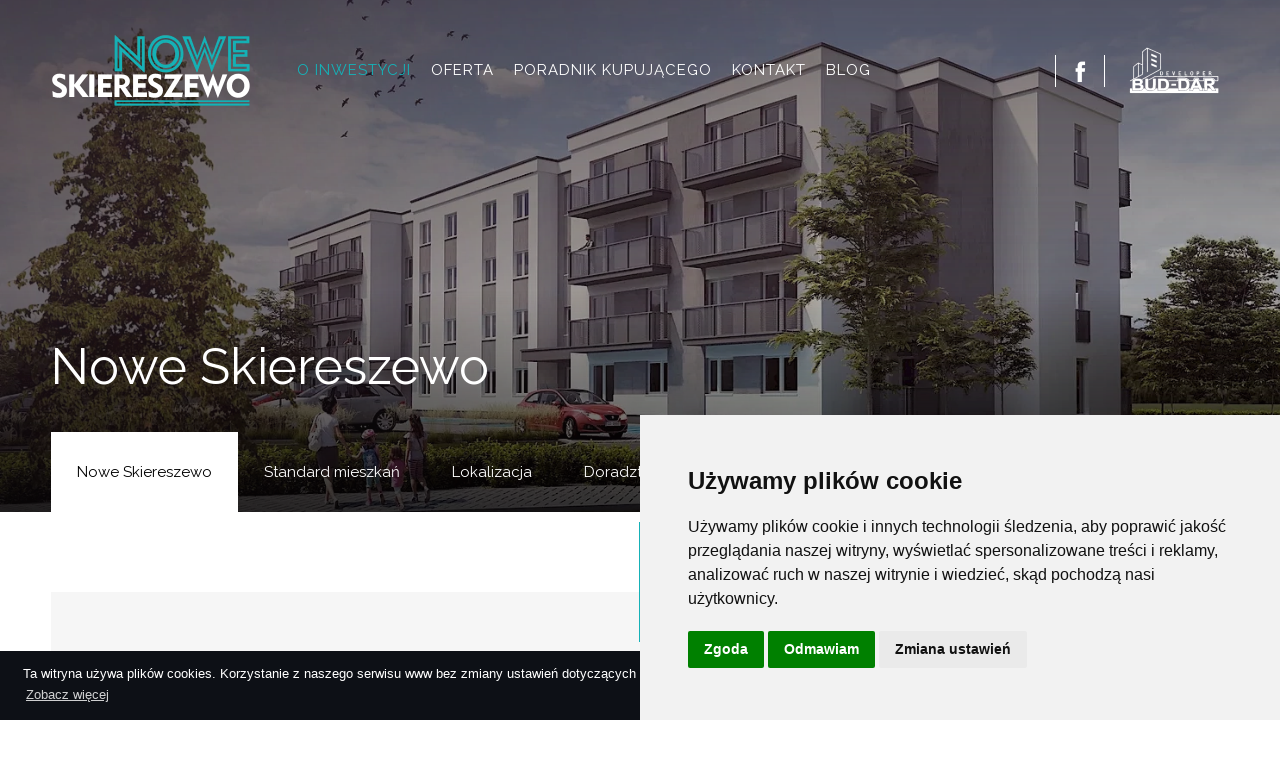

--- FILE ---
content_type: text/html; charset=UTF-8
request_url: https://www.noweskiereszewo.pl/LEMA/o-inwestycji.html
body_size: 6661
content:
<!DOCTYPE html>
<html class="no-js" lang="pl">
<head>
<script type="application/ld+json">
{
	"@context": "http://schema.org",
	"@type": "LocalBusiness",
	"address": {
		"@type": "PostalAddress",
		"addressLocality": "Gniezno",
		"streetAddress": "Gdańska 112",
		"postalCode": "62-200",
		"addressRegion": "wielkopolskie"
	},
	"name": "BUD-DAR DEVELOPER",
	"email": "biuro@noweskiereszewo.pl",
	"telephone": "503403403",
	"vatID": "7841016055",
	"image": "https://www.noweskiereszewo.pl/grafika/buddardeveloper.webp"
}
</script>
<meta name="viewport" content="width=device-width, initial-scale=1.0">
<meta http-equiv="X-UA-Compatible" content="IE=edge,chrome=1">
<meta http-equiv="Content-type" content="text/html; charset=utf-8" />

<meta name="robots" content="index,follow" />

<title>O inwestycji - NOWE SKIERESZEWO Gniezno | BUD-DAR DEVELOPER</title>
<meta name="description" content="Informacje o naszej inwestycji. Najważniejsze atrybuty mieszkań. Przeczytaj o tym jak wygląda zespół budynków mieszkalnych - GNIEZNO" />
<!--<meta name="keywords" content="" /> -->
<script type="text/javascript" src="js/jquery-1.7.1.min.js"></script>
<link rel="stylesheet" href="./css/style.css" type="text/css" />
<link rel="stylesheet" href="./css/dav.css" type="text/css" />
<link rel="shortcut icon" href="/img/favicon-nowe-skiereszewo.ico">
<link rel="dns-prefetch" href="//fonts.googleapis.com"> 
<link rel="dns-prefetch" href="//google-analytics.com">
<link rel="canonical" href="nowe-skiereszewo.html"/><link rel="shortcut icon" href="favicon.ico"> 


<script>
window.dataLayer = window.dataLayer || [];
function gtag(){
	dataLayer.push(arguments);
}
gtag('consent', 'default', {
	'ad_storage': 'denied',
	'ad_user_data': 'denied',
	'ad_personalization': 'denied',
	'analytics_storage': 'denied'
});
</script>
<!-- Google Tag Manager -->
<script>(function(w,d,s,l,i){w[l]=w[l]||[];w[l].push({'gtm.start':
new Date().getTime(),event:'gtm.js'});var f=d.getElementsByTagName(s)[0],
j=d.createElement(s),dl=l!='dataLayer'?'&l='+l:'';j.async=true;j.src=
'https://www.googletagmanager.com/gtm.js?id='+i+dl;f.parentNode.insertBefore(j,f);
})(window,document,'script','dataLayer','GTM-PVQHTK73');</script>
<!-- End Google Tag Manager -->

<!-- Cookie Consent by TermsFeed https://www.TermsFeed.com -->
<script type="text/javascript" src="https://www.termsfeed.com/public/cookie-consent/4.1.0/cookie-consent.js" charset="UTF-8"></script>
<script type="text/javascript" charset="UTF-8">
document.addEventListener('DOMContentLoaded', function () {
cookieconsent.run({"notice_banner_type":"simple","consent_type":"express","palette":"light","language":"pl","page_load_consent_levels":["strictly-necessary"],"notice_banner_reject_button_hide":false,"preferences_center_close_button_hide":false,"page_refresh_confirmation_buttons":false,"website_name":"noweskiereszewo.pl",
"callbacks": {
	"scripts_specific_loaded": (level) => {
		switch(level) {
			case 'targeting':
				gtag('consent', 'update', {
					'ad_storage': 'granted',
					'ad_user_data': 'granted',
					'ad_personalization': 'granted',
					'analytics_storage': 'granted'
				});
				break;
		}
	}
},
"callbacks_force": true});
});
</script>


</head>

<body id="strona69" class="glowna2 podrzedna  jezyk-PL page-2">
<!-- Google Tag Manager (noscript) -->
<noscript><iframe src="https://www.googletagmanager.com/ns.html?id=GTM-PVQHTK73"
height="0" width="0" style="display:none;visibility:hidden"></iframe></noscript>
<!-- End Google Tag Manager (noscript) -->

<!-- Meta Pixel Code -->
<script type="text/plain" data-cookie-consent="targeting">
!function(f,b,e,v,n,t,s)
{if(f.fbq)return;n=f.fbq=function(){n.callMethod?
n.callMethod.apply(n,arguments):n.queue.push(arguments)};
if(!f._fbq)f._fbq=n;n.push=n;n.loaded=!0;n.version='2.0';
n.queue=[];t=b.createElement(e);t.async=!0;
t.src=v;s=b.getElementsByTagName(e)[0];
s.parentNode.insertBefore(t,s)}(window, document,'script',
'https://connect.facebook.net/en_US/fbevents.js');
fbq('init', '442076137136545');
fbq('track', 'PageView');
</script>
<noscript><img height="1" width="1" style="display:none"
src="https://www.facebook.com/tr?id=442076137136545&ev=PageView&noscript=1"
/></noscript>
<!-- End Meta Pixel Code -->


<a href="kontakt.html#kontakt"><img class="kontaktscroll opacity2 pulse" src="grafika/phone.png" alt="Kontakt"/></a>


<header>

<div class="ramka">

			<div class="logo">
			<a href="https://www.noweskiereszewo.pl/"><img src="grafika/noweskiereszewo.webp" alt="Nowe Skiereszewo"/></a>
			</div>  

			<nav class="menu">
			<ul id="nawigacja-menu">
				<li ><a 
										href="index.html">Start</a></li><li  class="menubold" ><a 
										href="o-inwestycji.html">O inwestycji</a><div class="rozwin"><ul><li  class="menubold" ><a 
														href="nowe-skiereszewo.html">Nowe Skiereszewo</a><li ><a 
														href="standard-mieszkan.html">Standard mieszkań</a><li ><a 
														href="#lokalizacja">Lokalizacja</a><li ><a 
														href="doradztwo-kredytowe.html">Doradztwo kredytowe</a><li ><a 
														href="wczesniejsze-inwestycje.html">Wcześniejsze inwestycje</a></ul></div></li><li ><a 
										href="oferta.html">Oferta</a></li><li ><a 
										href="poradnik-kupujacego.html">Poradnik kupującego</a><div class="rozwin"><ul><li ><a 
														href="etapy-zakupu.html">Etapy zakupu</a><li ><a 
														href="bezplatna-pomoc-doradcy-bankowego.html">Bezpłatna pomoc doradcy bankowego</a></ul></div></li><li ><a 
										href="kontakt.html">Kontakt</a></li><li><a  href="https://www.noweskiereszewo.pl/blog">Blog</a></li> 
				
			</ul>
			</nav>
			
			<div class="boxy">
			
			<span>
			
				
				<a target="_blank" href="https://www.facebook.com/noweskiereszewo/"><img src="grafika/facebook.webp" alt="Facebook"/></a>
				
				
				</span>
				
				<a href="https://www.noweskiereszewo.pl/"><img src="grafika/bud-dar.webp" alt="Bud-Dar"/></a>
				
				
			</div>  
				

</div>
</header>


<div class="middlepage">


<div class="podstrona"><div class="baner-podstrona" style="background-image: url('./Upload/big/3baner_b.webp');"></div><div class="strona"><div class="ramka"><h1><span>Nowe Skiereszewo</span></h1><div class="box-menu"><div class="hvr-grow komorka-menu-bold"><a class="font" href="nowe-skiereszewo.html">Nowe Skiereszewo</a>

		</div><div class="hvr-grow komorka-menu"><a class="font" href="standard-mieszkan.html">Standard mieszkań</a>

		</div><div class="hvr-grow komorka-menu"><a class="font" href="lokalizacja.html">Lokalizacja</a>

		</div><div class="hvr-grow komorka-menu"><a class="font" href="doradztwo-kredytowe.html">Doradztwo kredytowe</a>

		</div><div class="hvr-grow komorka-menu"><a class="font" href="wczesniejsze-inwestycje.html">Wcześniejsze inwestycje</a>

		</div></div></div></div></div><div class="strona"><div class="ramka">										
<script>
$(document).ready(function() {
$(".zrzut_sprzedane").hover(
  function() {
    $(".ikona_sprzedane").addClass( "hover" );
  }, function() {
    $(".ikona_sprzedane").removeClass( "hover" );
  }
);
	
	
});
</script>

							
<div class="wybor_budynku">

	<div class="wybor_budynku_napis">
	<h2>Wybierz kondygnację</h2>
	<span><b>Kliknij</b> w budynek i wybierz kondygnację</span>
	</div>

	<div class="wybor_budynku_img">
	<svg viewBox="0 0 3000 1356">
	<image xlink:href="grafika/osiedle.webp" x="0" y="0"  width="100%"/>
	<a xlink:href="poziom-0.html"><polygon class="polygon" points="197,1102,201,934,274,911,422,918,486,900,637,906,735,889,1122,904,1613,918,2268,940,2268,927,2339,925,2348,927,2463,944,2792,955,2789,1146,1690,1126,828,1113,742,1117,675,1113,675,1109,512,1110,424,1107,276,1108" fill="transparent"/></a>
	<a xlink:href="poziom-1.html"><polygon class="polygon" points="201,935,201,924,192,928,191,849,202,845,202,756,276,722,428,734,488,690,624,698,735,675,1134,709,1610,741,1723,747,1764,712,2267,760,2267,748,2268,761,2344,766,2428,808,2789,836,2789,898,2808,897,2810,953,2459,945,2350,927,2269,925,2269,940,1711,919,1065,903,736,890,643,906,490,900,423,917,275,910,268,913" fill="transparent"/></a>
	<a xlink:href="poziom-2.html"><polygon class="polygon" points="202,753,193,757,191,663,200,659,206,568,279,520,430,535,489,476,644,492,678,473,738,445,1320,521,1609,560,1722,570,1762,532,1969,565,2267,608,2343,618,2423,669,2519,682,2787,717,2784,774,2807,777,2809,832,2791,836,2428,808,2342,766,1763,712,1722,746,894,689,740,675,625,697,490,689,425,736,279,722,278,722,231,742" fill="transparent"/></a>
	<a xlink:href="poziom-3.html"><polygon class="polygon" points="206,568,192,570,192,493,204,482,207,371,200,370,198,330,275,228,422,255,483,193,639,220,739,136,1623,319,1619,330,1615,365,1722,382,1764,370,2271,470,2272,490,2342,503,2424,486,2795,561,2791,587,2783,587,2786,649,2805,654,2808,710,2785,714,2424,672,2341,616,2026,572,1764,533,1721,569,1340,525,739,446,643,493,489,476,430,536,277,520" fill="transparent"/></a>
	</svg>
	</div>
	
	<div class="wybor_budynku_opcje">
	<div class="strona">
	<div class="komorka_budynek">
	<b>Nowe Skiereszewo</b> <span>ul. Lema</span>
	</div>
	
	<div class="komorka_kondygnacja">
	<b>Wybierz <br/>kondygnację</b> 
	<a href="poziom--10.html"><span>-1</span></a>
	<a href="poziom-00.html"><span>0</span></a>
	<a href="poziom-10.html"><span>1</span></a>
	<a href="poziom-20.html"><span>2</span></a>
	<a href="poziom-30.html"><span>3</span></a>
	<a href="poziom-40.html"><span>4</span></a>
	
	</div>
	</div>
	</div>
							
</div><div class="tresc"><table border="0" cellpadding="0" cellspacing="0" class="szary" style="width:100%">
	<tbody>
		<tr>
			<td>
			<h3>To kameralny, bo tylko dwuklatkowy blok zlokalizowany w jednej z najszybciej rozwijających się części Gniezna.</h3>

			<p>Inwestycję NOWE SKIERESZEWO przy ul. Gombrowicza wyr&oacute;żnia bliskość teren&oacute;w zielonych w tym m.in. niedawno zrewitalizowanego zabytkowego parku, a także dogodny dojazd do centrum i na wszystkie trasy wylotowe. W budynku znajduje się 48 lokali mieszkalnych o powierzchni od 39 m2 do 69 m2, kt&oacute;re cechuje wyjątkowo funkcjonalny i dobrze przemyślany układ pomieszczeń. Dodatkowo do każdego z nich przypisana jest odrębna kom&oacute;rka lokatorska.</p>
			<strong>Zamieszkaj w spokojnej okolicy wśr&oacute;d zieleni bez wyprowadzania się na obrzeża miasta! </strong></td>
			<td><img alt="" src="./grafika/logo.webp" /></td>
		</tr>
	</tbody>
</table>

<p>&nbsp;</p>

<h2 style="text-align:center">Najważniejsze atrybuty&nbsp;inwestycji:&nbsp;</h2>

<p>&nbsp;</p>

<ul>
	<li><img alt="" src="./grafika/icon_a.webp" />atrakcyjna&nbsp;cena</li>
	<li><img alt="" src="./grafika/icon_b.webp" />funkcjonalne&nbsp;układy mieszkań o powierzchni od 39m2&nbsp;</li>
	<li><img alt="" src="./grafika/icon_c.webp" />niskie&nbsp;koszty&nbsp;utrzymania</li>
	<li><img alt="" src="./grafika/icon_d.webp" />nowoczesna energooszczędna architektura</li>
	<li><img alt="" src="./grafika/icon_e.webp" />kom&oacute;rki lokatorskie</li>
	<li><img alt="" src="./grafika/icon_f.webp" />łatwy i szybki dojazd do centrum oraz we wszystkich kierunkach wylotowych z miasta (Poznań ,Bydgoszcz, Toruń ,Września)</li>
	<li><img alt="" src="./grafika/icon_g.webp" />spokojna zaciszna okolica</li>
	<li><img alt="" src="./grafika/icon_h.webp" />dużo zieleni</li>
</ul>
</div></div></div>






 


<div class="boxgaleria">
<div class="strona">

		<div class="ramka">
		<small>Galeria z inwestycji</small><br/>
		<strong>Wyjątkowa architektura</strong>
		</div>
		
		<div class="ramka2 responsive">
			 <div class="box">
												 <div class="boxramka">
												 <a rel="lightbox" href="Upload/big/0zdjecie1.webp"><img src="Upload/0zdjecie1.webp" alt="Nowe Skiereszewo"/></a>
												 </div>
												 </div><div class="box">
												 <div class="boxramka">
												 <a rel="lightbox" href="Upload/big/1zdjecie2.webp"><img src="Upload/1zdjecie2.webp" alt="Nowe Skiereszewo"/></a>
												 </div>
												 </div><div class="box">
												 <div class="boxramka">
												 <a rel="lightbox" href="Upload/big/01.webp"><img src="Upload/01.webp" alt="Nowe Skiereszewo"/></a>
												 </div>
												 </div><div class="box">
												 <div class="boxramka">
												 <a rel="lightbox" href="Upload/big/02.webp"><img src="Upload/02.webp" alt="Nowe Skiereszewo"/></a>
												 </div>
												 </div> 	
		</div>

</div>
</div>



	 


<div class="boxkontakt">
<div class="strona">
<div class="ramka">


             <div class="formularz">

					<form id="contact-form" name="contact-form" method="post" action="submit.php">
							<div id="errOffset" style="float:right;margin-right:120px;"></div>

										
								<div class="pole2">
								<input placeholder="Imię i nazwisko" type="text" class="validate[required] input" name="name" id="nazwisko" value="">
								</div>

								<div class="pole2">
								<input placeholder="Telefon kontaktowy" type="text" class="input" name="telefon" id="telefon" value="">
								</div>
								
								<div class="pole2">
								<input placeholder="Adres e-mail" type="text" class="validate[custom[email]] input" name="email" id="email" value="">
								</div>
								
					            <div class="pole3">
								<textarea placeholder="Treść wiadomości" name="message" id="message" class="validate[required] input2"></textarea>
								</div>

								<div class="pole2">
								<img id="obrazek" onclick="przeladujObrazek()" class="opacity2" src="dane/genTekstPng.php" alt="">
								<input placeholder="Kod z obrazka" type="text" class="validate[required] input" name="kod" id="kod" value="">
								</div>
	
								<div class="pole4">
								*Dane wpisane w formularzu kontaktowym będą przetwarzane w celu udzielenia odpowiedzi na przesłane zapytanie. 
								<a class="link_niebieski" href="polityka-prywatnosci.html">Więcej informacji w Polityka Prywatności.</a><br/><br/>
								<input class="formbutton przycisk2" type="submit" name="button" id="button" value="Wyślij wiadomość">
								</div>
								
					</form>


			 </div>
			 
             <div class="kontakt">
			 <strong>Skontaktuj się z nami</strong><br/><br/>
			 <span>Wiktoria Grzesiecka </span><br/>
			 <small></small><br/>
			 <b>+48 503 403 403</b><br/>
			 Od pn. do pt. w godzinach 09:00 - 16:00 oraz po wcześniejszym umówieniu się			 </div>

</div>
</div>
</div>

</div>

<footer>
<div class="strona">

		<div class="ramka">
		
		          <div class="box">
		          <a href="./"><img src="grafika/noweskiereszewologo.webp" alt="Nowe Skiereszewo"/></a>
				  </div>
				  
		          <div class="box">
		          <small>Dane adresowe</small><br/><br/>
				  BUD-DAR BIS<br/>
				  62-200 Gniezno<br/>
				  ul. Gdańska 112				  </div>  
				  
		          <div class="box">
		          <small>Dane kontaktowe</small><br/><br/>
				  tel.: <a class="link_bialy" href="tel:+48 503 403 403">+48 503 403 403</a><br/>
				  e-mail: <a class="link_bialy" href="mailto:biuro@noweskiereszewo.pl">biuro@noweskiereszewo.pl</a><br/>
				  NIP: 7841016055				  </div>    
				  
		          <div class="box">
		          <small>Social Media</small><br/><br/>
				  <a target="_blank" href="https://www.facebook.com/noweskiereszewo/"><img src="grafika/facebook2.webp" alt="facebook"/></a>
				  </div>    
		
		</div>
		
		
		<div class="ramka2">
		<a class="link_stopka" href="index.html">Start</a><a class="link_stopka" href="o-inwestycji.html">O inwestycji</a><a class="link_stopka" href="oferta.html">Oferta</a><a class="link_stopka" href="poradnik-kupujacego.html">Poradnik kupującego</a><a class="link_stopka" href="kontakt.html">Kontakt</a>		</div>
		
		<div class="ramka3">
		         <div class="box">
				 Przedstawione na stronie wizualizacje, animacje oraz modele budynków mają charakter poglądowy, i służą wyłącznie do celów prezentacyjnych. 
				 </div>
				 
		         <div class="box2">
				 Realizacja: Dpl Agency - <b><a href="https://www.dplagency.pl" target="top" class="link_stopka2">Agencja Interaktywna</a></b>
				 </div>
				 
		</div>
		

</div>
</footer>



<link rel="stylesheet" type="text/css" href="css/validationEngine.jquery.css" />
<script type="text/javascript" src="js/jquery.jqtransform.js"></script>
<script type="text/javascript" src="js/jquery.validationEngine.js"></script>
<script type="text/javascript" src="js/script.js"></script>


<script type="text/javascript" src="js/jquery.cycle2.js"></script>

<link media="screen" rel="stylesheet" href="css/jquery.fancybox.css" type="text/css"/>
<script type="text/javascript" src="js/jquery.fancybox.js"></script>
<script type="text/javascript">
$(document).ready(function(){
	$("a[rel='lightbox']").fancybox();
});
</script>


<script src="js/jquery.meanmenu.js"></script>
<script>
jQuery(document).ready(function () {
    jQuery('.menu').meanmenu();
});
</script>


<link defer rel="stylesheet" type="text/css" href="./css/cookieconsent.min.css" />
<script defer src="./js/cookieconsent.min.js"></script>
<script defer>
window.addEventListener("load", function(){
window.cookieconsent.initialise({
  "palette": {
    "popup": {
      "background": "#0D1016"
    },
    "button": {
      "background": "#d2d2d2"
    }
  },
  "theme": "classic",
  "position": "bottom",
  
content: { href: "polityka-prywatnosci.html" }

})});
</script>
<script type="text/javascript">
$(document).ready(function(){
	$('a[href^="#przewin2, #lokalizacja"]').on('click',function (e) {
	    e.preventDefault();

	    var target = this.hash,
	    $target = $(target);

	    $('html, body').stop().animate({
	        'scrollTop': $target.offset().top
	    }, 900, 'swing', function () {
	        window.location.hash = target;
	    });
	});
});
</script>




<script src="js/slick.min.js"></script>

<script>
$(document).ready(function() {

$('.responsive').slick({
  centerMode: true,
  slidesToShow: 2,
  responsive: [
	{
      breakpoint: 1210,
      settings: {
        slidesToShow: 2
      }
    },
    {
      breakpoint: 620,
      settings: {
        slidesToShow: 2
      }
    },
    {
      breakpoint: 480,
      settings: {
        arrows: false,
        slidesToShow: 1
      }
    }
  ]
});

});

</script>






<script >
$(document).ready(function() {
   $(window).scroll(function() {
       var scrollVal = $(this).scrollTop();
        if ( scrollVal > 250) {
						 $('header').css({'position':'fixed','background-color':'#323C3E','height':'90px'});
						 $('header .logo').css({'height':'90px','max-width':'120px'});
						 $('#nawigacja-menu li a').css({'padding-top':'34px','padding-bottom':'34px'});
						 $('header .boxy').css({'margin-top':'9px'});
						 $('.mean-container .mean-bar').css({'position':'fixed'});
						 

        } else {
						  $('header').css({'position':'absolute','background-color':'transparent','height':'140px'});
							$('header .logo').css({'height':'140px','max-width':'260px'});
							$('#nawigacja-menu li a').css({'padding-top':'59px','padding-bottom':'59px'});
							$('header .boxy').css({'margin-top':'37px'});
							$('.mean-container .mean-bar').css({'position':'absolute'});
							
        }
    });
 });
</script>

<script type="text/javascript">
$(document).ready(function(){
	$('a[href^="#przewin2"]').on('click',function (e) {
	    e.preventDefault();

	    var target = this.hash,
	    $target = $(target);

	    $('html, body').stop().animate({
	        'scrollTop': $target.offset().top
	    }, 900, 'swing', function () {
	        window.location.hash = target;
	    });
	});
});
</script>
				 




<script>
function przeladujObrazek()
{
  $('#obrazek').attr('src','./dane/genTekstPng.php?'+Math.random());
}
</script>

</body>
</html>


--- FILE ---
content_type: text/css
request_url: https://www.noweskiereszewo.pl/LEMA/css/style.css
body_size: 10865
content:
@import url('https://fonts.googleapis.com/css2?family=Raleway:wght@300;400;700&display=swap');

/* RESET STYLI  */



html, body, div, span, applet, object, iframe,
                h1, h2, h3, h4, h5, h6,  blockquote, pre,
                a, abbr, acronym, address, big, cite, code,
                del, dfn, em, font, img, ins, kbd, q, s, samp,
                small, strike, sub, sup, tt, var,
                dl, dt, dd,
                fieldset, form, label, legend {
                    margin: 0;
                    padding: 0;
                    border: 0;
                    outline: 0;
                    font-weight: inherit;
                    font-style: inherit;
                    font-size: 100%;
                    vertical-align: baseline;
                }
                :focus {
                    outline: 0;
                }
                body {
                    line-height: 22px;
                    color:#30353A;
					background-color:white;
				    font-size:15px;
					font-family: 'Raleway', sans-serif;
					font-weight:400;
                }

                blockquote:before, blockquote:after,
                q:before, q:after {
                    content: "";
                }
                blockquote, q {
                    quotes: "" "";
                }




div, nav, header, footer, h1, h2 , h3, table, tr , td, ul,li {
 -webkit-box-sizing: border-box;
  -moz-box-sizing: border-box;
  box-sizing: border-box;
}


input, textarea {
			    font-size:15px;
					font-family: 'Raleway', sans-serif;
					font-weight:400;
}

.strona {
	width: 100%;
	border: 0px;
	margin:0 auto;
	min-width:300px;
	max-width:1480px;
	padding: 0px 4%;
}

.ramka {
	width: 100%;
	border: 0px;
	float:left;
}


header {
	width: 100%;
	border: 0px;
	float:left;
	height:140px;
	position:absolute;
	z-index:99999;
	padding: 0px 4%;
}	


header .logo{
	width: 20%;
	border: 0px;
	float:left;
	height:140px;
	position:relative;
	max-width: 260px;
}	

header .logo img{
	position:absolute;
	left:0px;
	top:0px;
	bottom:0px;
	margin:auto 0px;
	max-width:90%;
}	

header .logo img:hover {
	opacity:0.7;
}	



header nav{
	width: 60%;
	border: 0px;
	float:left;
}	


header .boxy{
	width: 20%;
	border: 0px;
	float:right;
	text-align:right;
	margin-top:37px;
}	

header .boxy a img:hover {
opacity:0.7;	
}	


header .boxy img {
vertical-align:middle;
margin:10px;
}	

header .boxy span img {
padding: 4px 12px;
border-left: 1px solid #FFF;
border-right: 1px solid #FFF;
}	

.cycle-slideshow.baner {
float:left;
width:100%;
margin-top:0px;
position:relative;
min-height: 500px;
}	


.cycle-slideshow.baner #przewin {
position:absolute;
left:0px;
right:0px;
bottom:50px;
z-index:99;
margin:0 auto;
width:72px;
height:89px;
z-index:9999;
}	

.cycle-slideshow.baner #przewin:hover {
opacity:0.7;	
}	


.cycle-slideshow.baner .nawigacja {
position:absolute;
left:0px;
bottom:200px;
width:100%;
z-index:999;
margin-left:100px;
}	


.cycle-slideshow.baner .nawigacja span {
width:160px;
height:160px;
border:1px solid white;
 -webkit-box-sizing: border-box;
  -moz-box-sizing: border-box;
  box-sizing: border-box;
  display:block;
  float:left;
  text-align:center;
  color:white;
  padding:20px;
  margin-right:50px;
  cursor:pointer;
}	

.cycle-slideshow.baner .nawigacja .cycle-pager-active {
	border:1px solid #16B1B7;
	color:#16B1B7;
}	


.cycle-slideshow.baner .nawigacja span small {
  font-size: 15px;
  text-transform: uppercase;
  display: block;
  letter-spacing: 3px;
}

.cycle-slideshow.baner .nawigacja span  strong  {
font-size:100px;
display:block;
}	

.cycle-slideshow.baner  .sekwencja {
float:left;
width:100%;
height:100vh;
background-size: cover;
background-repeat: no-repeat;
min-height: 500px;
}	

.cycle-slideshow.baner  .sekwencja:before {
	content:'';
	background-image:url('../grafika/baner_cien.webp');
	background-repeat : no-repeat;
	background-position:center top;
	width: 100%;
	height: 100%;
	left: 0;
	top: 0;
	z-index: 2;
	position: absolute;
}	








.cycle-slideshow.baner  .sekwencja .box-txt{
float:left;
width:100%;
color:white;
max-width:600px;
margin-top:37vh;
margin-left:100px;
position: relative;
z-index: 6;
}	


.cycle-slideshow.baner  .sekwencja .box-txt h1,
.cycle-slideshow.baner  .sekwencja .box-txt h4{
font-size:40px;
line-height:50px;
text-transform:uppercase;
}	

.cycle-slideshow.baner  .sekwencja .box-txt h2{
font-size:120px;
line-height:130px;
font-weight:bold;
}	

.boxofertaspecjalna {
float:left;
width:100%;
	background-image:url('../grafika/tloaszere.webp');
	background-repeat : repeat-y;
	background-position:left top;
	padding-top:80px;
	margin-top: 100px;
	margin-bottom: 170px;
	background-size: 80% auto;
	position: relative;
}	

.boxofertaspecjalna:before {
position: absolute;
content:'';
margin: 0px auto;
top: -70px;
height: 120px;
width:1px;
background-color: #15B1B7; 
margin: 0px auto;
left: 0;
right: 0;
}

.cycle-slideshow.promocje {
  margin-bottom: -155px;
  float: left;
  width: 100%;
  height: 550px;
}


.boxofertaspecjalna .ramka {
	position:relative;
}	

.boxofertaspecjalna .prev2 {
  position: absolute;
  left: 0px;
  bottom: -90px;
  z-index: 9999;
}


.boxofertaspecjalna .prev2:hover {
	opacity:0.7;
}	


.boxofertaspecjalna .next2 {
	position:absolute;
	left:150px;
  bottom: -90px;
	z-index:9999;
}	

.boxofertaspecjalna .next2:hover {
	opacity:0.7;
}	

.boxlema {
  float: left;
  width: 100%;
  background-color: #323C3E;
  margin-top: 80px;
  position: relative;
  color: white;
  font-size: 17px;
  line-height: 25px;
  margin-bottom: 100px;
  text-align: justify;
  text-justify: inter-word;
}



.boxlema:before {
position: absolute;
content:'';
margin: 0px auto;
top: -70px;
height: 120px;
width:1px;
background-color: #15B1B7; 
margin: 0px auto;
left: 0;
right: 0;
}



.boxlema .ramka {
	padding-top:250px;
}	



.boxlema #bliskoscmiasta {
  position: absolute;
  left: 0px;
  right: 0px;
  top: 60px;
  margin: 0 auto;
}


.boxlema .box {
	float:left;
	width:50%;
	padding-right:5%;
}	

.boxlema .box .txt{
	float:left;
	width:100%;
	position:relative;
	padding-left:100px;
}	

.boxlema .box .txt small {
text-transform:uppercase;
font-size:17px;
letter-spacing:2px;
}	

.boxlema .box .txt strong  {
font-size:70px;
line-height:80px;
}	




.boxlema .box .txt img{
	position:absolute;
	left:0px;
	top:0px;
}	


.boxlema .box .img{
	float:left;
	width:100%;
	margin-top:100px;
}	

.boxlema .box .img img {
  float: left;
  width: 100%;
  margin-bottom: -100px;
  min-height: 650px;
  object-fit: cover;
}


.boxlema .box2 {
	float:left;
	width:50%;
	padding-left:5%;
}	


.boxlema .box2 .img{
	float:left;
	width:100%;
}	


.boxlema .box2 .img img {
  float: left;
  width: 100%;
  min-height: 400px;
  object-fit: cover;
}


.boxlema .box2 .txt{
	float:left;
	width:100%;
	margin-top:50px;
}	

.boxlema .box2 .txt strong {
	color:#15B1B7;
	font-size:30px;
	line-height:40px;
}	








.boxofertaspecjalna  {
float:left;
width:100%;
position:relative;
}	

.boxofertaspecjalna .sekwencja {
float:left;
width:100%;
position:relative;
}	

.boxofertaspecjalna .txt{
float:left;
width:50%;
padding-right:100px;
padding-top: 40px;
}	

.boxofertaspecjalna .naglowek {
float:left;
clear:both;
width:100%;
}	



.boxofertaspecjalna .txt small {
	color:#15B1B7;
	text-transform:uppercase;
	letter-spacing:3px;
}	

.boxofertaspecjalna .txt strong {
	font-size:50px;
	line-height:60px;
	color:black;
}	

.boxbezplatne.boxofertaspecjalna  b {
	font-size:50px;
	line-height:60px;
	color:black;
}	

.boxbezplatne.boxofertaspecjalna  strong {
	font-size:20px;
	line-height:30px;
}	



.boxofertaspecjalna .img {
  float: left;
  width: 50%;
  position: relative;
  margin-bottom: -90px;
}



.boxofertaspecjalna .img span {
  position: absolute;
  left: -17px;
  top: 0px;
  bottom: 0px;
  width: 40px;
  height: calc(100% - 180px);
  background-color: #15B1B7;
  margin: auto 0px;
}


.boxofertaspecjalna .img img {
  float: left;
  width: 100%;
  min-height: 518px;
  object-fit: cover;
  height: 27vw;
}


.boxcharakterysyka .txt .box {
  float: left;
  width: 50%;
  padding: 20px 10px 0px 80px;
  position: relative;
  min-height: 95px;
  margin: 10px 0px;
}



.boxcharakterysyka .txt .box img{
position: absolute;
left: 0;
top: 0;
bottom: 0;
margin: auto 0;
}	


.boxofertaspecjalna::before {
  position: absolute;
  content: '';
  margin: 0px auto;
  top: -300px;
  height: 340px;
  width: 1px;
  background-color: #15B1B7;
  margin: 0px auto;
  left: 0;
  right: 0;
}







.boxcharakterysyka .txt {
padding-bottom:50px;
display: flex;
flex-wrap: wrap;
}	

.boxcharakterysyka .naglowek {
margin-bottom:20px;	
width: 100%;
}	

.boxcharakterysyka .naglowek:last-of-type {
  margin-bottom: 0px;
  position: relative;
  bottom: -110px;
}



.boxmapa {
float:left;
width:100%;
height:auto;
background-image:url('../grafika/tlomapa.webp');
	background-repeat : no-repeat;
	background-position:center top;
	margin-top:100px;
	padding-top:536px;
	position:relative;
	padding-bottom: 100px;
	z-index: 6;
}	

.boxmapa #liniapinowa {
position:absolute;
left:0px;
right:0px;
top:-70px;
margin:0 auto;
z-index:999;
width:1px;
height:127px;
z-index:999;
}	

.boxmapa .naglowek {
float:left;
width:90%;
background-color:white;
margin-left:5%;
margin-right:5%;
text-align:center;
padding:30px;
}	

.boxmapa .naglowek strong {
  color: black;
  font-size: 50px;
  line-height: 60px;
  display: block;
  padding-bottom: 30px;
}

.boxmapa .naglowek  small {
color:#838383;
text-transform:uppercase;
letter-spacing:5px;
font-size:14px;
}	






.boxmapa .boxikony {
float:left;
width:90%;
background-color:white;
margin-left:5%;
margin-right:5%;
text-align:center;
}	


.boxmapa .boxikony div {
  float: none;
  margin: 3px;
    margin-top: 5px;
    margin-bottom: 5px;
  margin-top: 10px;
  margin-bottom: 10px;
  display: inline-block;
  padding-top: 60px;
	position: relative;
	padding-left: 40px;
}

.boxmapa .boxikony  div img:nth-of-type(1) {
vertical-align:middle;
position: absolute;
left: 40px;
right: 0px;
margin: 0px auto;
top: 0px;
}	

.boxmapa .boxikony  div img:nth-of-type(2) {
vertical-align:middle;
position: absolute;
left: 0;
top: 70px;
}	



.boxmapa::before {
  position: absolute;
  content: '';
  margin: 0px auto;
  bottom: -140px;
  height: 170px;
  width: 1px;
  background-color: #15B1B7;
  margin: 0px auto;
  left: 0;
  right: 0;
}


.boxgaleria {
float:left;
width:100%;
background-image:url('../grafika/tloaszere2.webp');
	background-repeat : repeat-y;
	background-position:center top;
	margin-top:60px;
	padding-bottom:100px;
	overflow:hidden;
	position: relative;
}	






.boxgaleria .ramka {
  float: left;
  width: 100%;
  padding-top: 110px;
  padding-bottom: 50px;
}

.boxgaleria .ramka  small {
text-transform:uppercase;
letter-spacing:2px;
font-size:15px;
}	

.boxgaleria .ramka  strong {
font-size:40px;
line-height:50px;
color:black;
}	

.boxgaleria .ramka2 {
float:left;
width:100%;
}	

.boxgaleria .ramka2 .box{
float:left;
width:100%;
}	


.boxgaleria .ramka2 .boxramka{
float:left;
width:95%;
height:580px;
margin-left:0%;
margin-right:20%;
padding-right: 100px;
}	


.boxgaleria .ramka2 .box img{
float:left;
object-fit:cover;
width:100%;
height:100%;
}	


.responsive {
position:static;
}	

.responsive .slick-list {
padding:0px !important;	
}	


.responsive .slick-list {
  padding: 0px !important;
  width: 100%;
  float: left;
}


.boxgaleria .ramka2 {
  float: left;
  width: 170%;
  overflow: hidden;
}



.responsive .slick-prev {
position:absolute;
left:10%;
top:90px;
bottom:0px;
width:195px;
height:56px;
margin:auto 0;
	background-image:url('../grafika/bigstrzalka.webp');
	background-repeat : no-repeat;
	background-position:center top;
	z-index:999;
	border:0px;
	background-color:transparent;
	font-size:0px;
	cursor:pointer;
}	




.responsive .slick-next {
position:absolute;
right:20%;
top:90px;
bottom:0px;
width:195px;
height:56px;
margin:auto 0;
	background-image:url('../grafika/bigstrzalka2.webp');
	background-repeat : no-repeat;
	background-position:center top;
	z-index:999;
	border:0px;
	background-color:transparent;
	font-size:0px;
	cursor:pointer;
}	




.boxbezplatne {
  margin-top: 100px;
  position: relative;
  padding: 110px 0px 0px 0px;
}


.boxbezplatne #liniapinowa {
position:absolute;
left:0px;
right:0px;
top:-70px;
margin:0 auto;
z-index:999;
width:1px;
height:127px;
z-index:999;
}	

.boxbezplatne  .txt {
font-size:17px;
line-height:25px;
}	

.boxmieszkania {
float:left;
width:100%;
margin-top:50px;
position:relative;
z-index:99;
}	


.boxmieszkania .txt {
  float: left;
  width: 50%;
  font-size: 16px;
  line-height: 25px;
  padding: 70px 40px 110px 40px;
  min-height: 500px;
}

.boxmieszkania .txt {
  position: relative;
}

.boxmieszkania .txt1.txt2 {
position: relative;
}	

.boxmieszkania .txt.txt2:before {
position: absolute;
left: -1px;
top: 0;
height: 100%;
width: 1px;
background-color: #15B1B7;
content:'';
}	




.boxmieszkania .txt1 {
border-right:1px solid #009DA5;
}	

.boxmieszkania .txt2 ul {
	list-style-image: url('../grafika/kwadrat.webp');
}	



.boxmieszkania .txt strong {
font-weight:400;
font-size:25px;
line-height:35px;
}	


.glowna1 .boxkontakt {
float:left;
width:100%;
margin-top:-50px;
}	


.boxkontakt {
float:left;
width:100%;
margin-top:90px;
}	



.boxkontakt .formularz {
  float: left;
  width: 60%;
  background-color: #F6F6F6;
  padding: 80px 50px;
    padding-right: 50px;
    padding-left: 50px;
  padding-left: 120px;
  padding-right: 120px;
}


.boxkontakt .formularz .pole2 {
  float: left;
  width: 100%;
  position: relative;
}



.boxkontakt .formularz .pole2 img {
  right: 0;
	top: 22px;
  position: absolute;
}


.boxkontakt .formularz .pole2 input{
float:left;
width:100%;
 -webkit-box-sizing: border-box;
  -moz-box-sizing: border-box;
  box-sizing: border-box;
  padding:20px;
 padding-left:0px;
 padding-right:0px;
 background-color:transparent;
 border:0px;
  border-bottom:1px solid black;
  font-size:16px;
  line-height:25px;
}	


.boxkontakt .formularz .pole3 textarea{
float:left;
width:100%;
 -webkit-box-sizing: border-box;
  -moz-box-sizing: border-box;
  box-sizing: border-box;
  padding:20px;
 padding-left:0px;
 padding-right:0px;
 background-color:transparent;
 border:0px;
  border-bottom:1px solid black;
  font-size:16px;
  line-height:25px;
}	

.boxkontakt .formularz .pole3 {
float:left;
width:100%;
}	

.boxkontakt .formularz .pole4 {
float:left;
width:100%;
padding-top:10px;
font-size:13px;
line-height:18px;
}	


.boxkontakt .kontakt {
  float: left;
  width: 40%;
  padding: 50px;
    padding-top: 50px;
  padding-top: 100px;
}


.boxkontakt .kontakt strong {
font-size:40px;
line-height:50px;
color:black;
}	

.boxkontakt .kontakt span  {
font-size:30px;
line-height:40px;
}	

.boxkontakt .kontakt small {
  color: #8E8E8C;
  text-transform: uppercase;
  letter-spacing: 3px;
  font-size: 12px;
}



.boxkontakt .kontakt b {
  color: #15B2B8;
  font-size: 40px;
  line-height: 50px;
  margin-top: 30px;
  display: block;
}


.formbutton {
cursor:pointer;	
}	


.podstrona {
width: 100%;
float: left;
height: 40vw;
position: relative;
max-height: 580px;
min-height: 295px;
}



.glowna3nadrzedna .podstrona, .glowna3.podrzedna .podstrona {
height: 30vw;
max-height: 320px;
}


.glowna3 .box-menu {
display: none;
}



.wybor_budynku {
position: relative;
padding: 90px 0px 90px ;
width: 100%;
background-color: #F6F6F6;
float: left;
}

.wybor_budynku:before {
position: absolute;
left: -30%;
width: 200%;
height: 100%;
background-color: #F6F6F6;
top: 0;
content: '';
z-index: -1;
}


.baner-podstrona {
width: 100%;
height: 100%;
position: absolute;
left: 0;
top: 0;
	background-size: cover;
		background-repeat : no-repeat;
	background-position:30% center;
}



.baner-podstrona:before {
width: 100%;
height: 100%;
position: absolute;
left: 0;
top: 0;
content:'';
	background-image:url('../grafika/baner_cien.webp');
	background-repeat : no-repeat;
	background-position:center top;

}


.baner-podstrona:after {
width: 100%;
height: 70%;
position: absolute;
left: 0;
bottom: 0;
content:'';
background: rgb(0,0,0);
background: -moz-linear-gradient(0deg, rgba(0,0,0,0.7231093120842087) 0%, rgba(0,0,0,0) 62%);
background: -webkit-linear-gradient(0deg, rgba(0,0,0,0.7231093120842087) 0%, rgba(0,0,0,0) 62%);
background: linear-gradient(0deg, rgba(0,0,0,0.7231093120842087) 0%, rgba(0,0,0,0) 62%);
filter: progid:DXImageTransform.Microsoft.gradient(startColorstr="#000000",endColorstr="#000000",GradientType=1);
}




.podstrona .ramka {
  width: 100%;
  float: none;
  height: auto;
  position: absolute;
  bottom: 60px;
  z-index: 6;
  left: 0;
  right: 0;
  padding: 0px 4%;
  max-width: 1480px;
  margin: 0px auto;
	text-align: center;
}




.podstrona h1 {
font-size: 50px;
line-height: 60px;
color: #FFF;
font-weight: 400;
display:block;
text-align: left;
position: relative;
}



.podstrona h1:before {
position: absolute;
content:'';
margin: 0px auto;
top: -50px;
height: 250px;
width:1px;
background-color: #15B1B7; 
margin: 0px auto;
left: 0;
right: 0;
z-index: -1;
}



.tresc {
padding: 60px 0px 60px 0px;
float: left;
width:100%;
 text-align: justify;
}

.glowna3 .tresc {
text-align: center;
}

.glowna3.podrzedna .tresc {
background-color: #F3FAFA;
position: relative;
}


.glowna3.podrzedna .tresc strong {
font-weight:400;
color: #000 !important;
font-size: 50px !important;
line-height: 60px !important;
}

.tresc .szary {
width: 100%;
background-color: #F6F6F6;
position: relative;
margin: 80px 0px;
}

.glowna3.podrzedna .tresc:before {
width: 180%;
background-color: #F3FAFA;
position: absolute;
left: -40%;
top: 0;
height: 100%;
content:'';
z-index:-1;
}


.lista_mieszkan_img {
position: relative;
}

.lista_mieszkan_img br {
display: none;
}


.lista_mieszkan_img img:last-of-type {
  width: 63px !important;
  height: 50px !important;
  float: left;
  margin-top: -20px !important;
  position: absolute !important;
  top: 20px !important;
	left: 0px !important;
}

.tresc .szary tr:before {
position: absolute;
content:'';
margin: 0px auto;
top: -70px;
height: 120px;
width:1px;
background-color: #15B1B7; 
margin: 0px auto;
left: 0;
right: 0;
}





.tresc .szary tr:after {
position: absolute;
content:'';
margin: 0px auto;
bottom: -70px;
height: 120px;
width:1px;
background-color: #15B1B7; 
margin: 0px auto;
left: 0;
right: 0;
}





.tresc .szary:before {
width: 160%;
left: 0;
top: 0;
height: 100%;
content:'';
background-color: #F6F6F6;
position: absolute;
z-index: -1;
}


.tresc .szary tr td  {
padding: 80px 80px;
width: 50%;
}

.tresc h2 {
font-size: 38px;
line-height: 52px;
}


.tresc h3 {
font-size: 25px;
line-height: 37px;
}



.wybor_budynku_napis {
width: 100%;
float: left;
text-align: center;
}

.wybor_budynku_napis h2 {
font-size: 38px;
line-height: 52px;
}



.tresc .szary tr td img  {
max-width: 100%;
}



.zmien_kodnygancje {
float: left;
width: 70%;
text-align: left;
}

.zmien_kodnygancje h4 {
font-size: 20px;
line-height: 30px;
}

.zmien_zrzut  {
float: left;
width: 30%;
text-align: left;
position: relative;
margin-top: -60px;
}

.zmien_zrzut h4 {
  right: 0;
  top: -5px;
  background-color: #11B1B9;
  position: absolute;
  color: #FFF;
  text-transform: uppercase;
  padding: 7px 20px;
  letter-spacing: 2px;
}

.zmien_zrzut img {
  width: 100%;
  max-width: 210px;
  float: right;
}


.komorka_szukaj.cena {
font-weight: 700;
color: #15B1B7;
font-size: 20px;
}

.komorka_szukaj.tdgaraz a{
display: block;
padding: 15px 30px;
background-color: transparent !important;
margin:auto auto;
display: block;
color: #FFF;
text-decoration: none;
border-top: 1px solid #E1E1E1;
}

.zmien_kodnygancje a {
display: inline-block;
padding: 30px 20px;
border: 1px solid #E1E1E1;
margin-right: 10px;
color: #000;
text-decoration: none;
margin: 3px 0px 3px 0px;
}

.komorka_szukaj_nagl_table {
  display: flex;
  flex-wrap: wrap;
  width: 100%;
  background-color: #FFF;
  position: relative;
  float: left;
  margin-top: 40px;
	padding: 50px 0px;
}


.komorka_szukaj_nagl_table:before {
height: 100%;
background-color: #FFF;
position: absolute;
left: -40%;
width: 180%;
top:0;
content:'';
z-index: -1;
}




.komorka_szukaj_nagl {
display: none;
}


#tabela {
display: block !important;
width: 31.3% !important;
margin: 1% !important;
border: 1px solid #E1E1E1;
padding-bottom: 30px;
position: relative;
}



.komorka_szukaj:first-of-type {
width: 100%;
padding: 40px 30px 10px 30px;
clear: both;
float: none;
}


.komorka_szukaj:first-of-type img {
height: auto !important;
}




.komorka_szukaj.nazwa {
font-weight: 700;
font-size: 35px;
line-height: 45px;
}

.komorka_szukaj big {
  font-weight: 700;
  color: #000 !important;
  font-size: 27px !important;
  line-height: 20px !important;
}


.komorka_szukaj {
width: 100%;
padding: 3px 30px;
}



.komorka_szukaj.status {
  position: absolute;
	right: 20px;
	top: -20px; 
	color: #FFF;
	display:inline-block;
	text-align: right;
	z-index: 5;
}

.komorka_szukaj.status span {
	padding: 7px 20px;
	display: inline-block;
	color: #FFF;
	text-transform: uppercase;
	font-size: 12px;
}
	
	
.komorka_szukaj.status span.red {
	background-color: #EA0606;
}

.komorka_szukaj.status span.orange {
	background-color: #FFAA0D;
}

.komorka_szukaj.status span.green {
	background-color: #15B1B7;
}



.opis {
float: left;
width: 100%;
position: relative;
background-color: #FFF;
}

.opis:before {
left: -30%;
width: 160%;
height: calc(100% + 120px);
position: absolute;
background-color: #FFF;
z-index:0;
top: -60px;
content:'';
}






.szczegoly_foto {
float: left;
width: 50%;
position: relative;
}


.left_opis {
float: right;
width: 50%;
position: relative;
text-align: left;
}


.komorka_nawigacja {
float: left;
width: 100%;
position: relative;
padding:15px 0px;
}



.tabela_opis_kom2 {
display: inline-block;
padding: 15px 20px;
border: 1px solid #EBECED;
}

.tabela_opis_kom {
padding: 3px 0px;
width: 80%;
}

.tabela_opis_kom span{
font-weight: 700;
color: #000;
float: right;
}



.naglowek_wybrane {
position: relative;
z-index: 2;
}

.naglowek_h4 {
font-weight: 700;
font-size: 80px;
line-height: 90px;
position: relative;
z-index: 2;
}

ul.icon {
display: flex;
flex-wrap: wrap;
justify-content: center;
list-style: none;
margin: 0px 0px;
padding: 0px 0px;
width: 100%;
}



ul.icon li {
width: 23%;
margin: 20px 1%;
padding-top: 90px;
text-align: center;
position: relative;
}


ul.icon li img {
margin: 0px auto;
max-height: 75px;
display: block;
position: absolute;
left: 0;
right: 0;
top: 0;
}



.charkterystyka { 
width: 100%;
position: relative;
  background-color: #F6F6F6;
	margin: 110px 0% 110px 0%;
	border: 0px;
	padding: 70px 39% 110px 7%;
	float: left;
}


.charkterystyka.left { 
width: 100%;
position: relative;
  background-color: #F6F6F6;
	margin: 90px 0% 90px 0%;
	border: 0px;
	padding: 60px 7% 100px 39%;
}


.charkterystyka img{
position: absolute;
left: 70%;
top: 0;
height: 100%;
object-fit: cover;
max-height: 920px;
width: 55%;
}


.charkterystyka.left img{
position: absolute;
left: -30%;
right: auto;
top: 0;
height: 100%;
object-fit: cover;
max-height: 920px;
width: 60%;
}


#strona72 .charkterystyka tr td:nth-of-type(1) p {
  font-weight: 300;
  font-size: 16px;
  padding: 0px 0px;
  margin: 15px 0px;
  display: block;
	line-height: 27px;
}


.charkterystyka tr td:nth-of-type(1) p {
  font-weight: 700;
  font-size: 14px;
  padding: 0px 0px;
  margin: 10px 0px;
  display: block;
}


.charkterystyka:before {
  width: 160%;
  left: 0;
  top: 0;
  height: 100%;
  content: '';
  background-color: #F6F6F6;
  position: absolute;
  z-index: -1;
}

.charkterystyka tr td { 
	border: 0px;
}


.charkterystyka tr {
  display: flex;
  flex-wrap: wrap;
  width: 100%;
  border-bottom: 1px solid #D3D3D3;
  padding: 10px 0px 5px 0px;
}


.charkterystyka tr:last-of-type  {
	border-bottom: 0px solid #D3D3D3;
}


.charkterystyka tr:first-of-type  {
	border-bottom: 0px solid #D3D3D3;
}



.charkterystyka tr td:nth-of-type(1)  { 
	display: block;
	width: 40% !important;
	float: left;
}



.charkterystyka tr td  { 
	display: block;
	width: 60% !important;
	float: left;
}


.charkterystyka tr:nth-of-type(1) td  { 
	font-weight: 400;
	font-size: 26px;
	line-height: 36px;
	width: 100% !important; 
}


.charkterystyka tr:nth-of-type(1) td:nth-of-type(1) strong  { 
	font-weight: 400 !important;
		font-size: 26px;
	line-height: 36px;
}




.charkterystyka tr td:nth-of-type(1)  { 
	font-weight: 700;
	font-size: 14px;
}

.charkterystyka tr td:nth-of-type(2)  { 
	font-weight: 300;
	font-size: 17px;
	line-height: 29px;
}


.charkterystyka tr td ul{
list-style: none;
margin: 0px 0px;
padding: 0px 0px;
width: 100%; 
display: flex;
flex-wrap: wrap;
}


.charkterystyka tr td ul li{
list-style: none;
margin: 4px 0px;
padding: 0px 30px 0px 30px;
width: 100%; 
position: relative;
}




.charkterystyka tr td ul li:before{
position: absolute;
left: 0px;
top: 15px;
bottom: 0;
width: 25px;
height: 1px;
background-color: #30353A;
content:'';
}



table.kom {
background-color: #F6F6F6;
list-style: none;
padding: 110px 90px;
display: flex;
width: 100%;
position: relative;
margin: 60px 0px;
}


table.kom:before {
position: absolute;
content:'';
margin: 0px auto;
top: -70px;
height: 120px;
width:1px;
background-color: #15B1B7; 
margin: 0px auto;
left: 0;
right: 0;
}



table.kom ul {
margin: 0px auto;
left: 0;
right: 0;
list-style: none;
width: 102%;
margin-left: -1%;
margin-top: 40px;
display: flex;
flex-wrap: wrap; 
padding: 0px;
}



table.kom ul li{
width: 48%;
margin: 1%;
background-color: #FFF;
padding: 16vw 40px 50px 40px;
font-size: 20px;
line-height: 30px;
}





table.kom ul li:nth-of-type(2),  table.kom ul li:nth-of-type(4){
margin-top: 4%;
margin-bottom: -4%;
}



.img_left {
width: 100%;
float: left;
position: relative;
margin: 90px 0px;
}




.img_left tr td:nth-of-type(1) {
width: 45%;
height: 100%;
left: 0;
top: 0;
position: absolute;
}

.img_left tr td:nth-of-type(1) img{
width: 100%;
height: 100%;
left: 0;
top: 0;
position: absolute;
object-fit: cover;
}


.img_left tr td:nth-of-type(2) {
padding: 90px 0px 90px 50%;
}






.img_left tr:before {
position: absolute;
content:'';
margin: 0px auto;
top: -70px;
height: 120px;
width:1px;
background-color: #15B1B7; 
margin: 0px auto;
left: 0;
right: 0;
}





.img_left tr:after {
position: absolute;
content:'';
margin: 0px auto;
bottom: -70px;
height: 120px;
width:1px;
background-color: #15B1B7; 
margin: 0px auto;
left: 0;
right: 0;
}




.tresc-kontakt {
width: 100%;
float: left;
margin: 100px 0px;
}

.tresc-kontakt table.kontakt_kom {
width: 100%;
border: 1px solid #E0E0E0;
}



.tresc-kontakt table.kontakt_kom tr td {
width: 50%;
padding: 60px 50px;
vertical-align:top;
}


.tresc-kontakt table.kontakt_kom tr td:nth-of-type(1) {
border-right: 1px solid #E0E0E0;
}

.tresc-kontakt table.kontakt_kom tr td h3 {
color: #000;
font-size: 30px;
line-height: 40px;
padding-bottom: 30px;
}


.tresc-kontakt table.kontakt_kom tr td a {
color: #15B1B7;
text-decoration: none;
}

.tresc-kontakt table.kontakt_kom tr td h4 {
font-size: 20px;
line-height: 30px;
font-weight: 400;
}


.tresc-kontakt table.kontakt_kom tr td h5 {
color: #15B1B7;
font-size: 30px;
line-height: 40px;
font-weight: 700;
}

.tresc-kontakt p {
padding: 0px 0px;
margin: 3px 0px;
}


#mapka iframe {
height: 30vw;
max-height: 380px;
}

.box-menu {
  margin: 30px 0px -65px 0px;
  width: 100%;
  display: flex;
  flex-wrap: wrap;
  position: relative;
  z-index: 6;
}


.hvr-grow  {
padding: 5px 0px;
display: inline-block;
color: #FFF;
text-decoration: none;
}


.hvr-grow a {
padding: 29px 26px;
display: inline-block;
color: #FFF;
text-decoration: none;
}




.hvr-grow.komorka-menu-bold a {
background-color: #FFF;
color: #000;
}

.glowna4.podrzedna .kom {
border-spacing: 30px;
}

.glowna4.podrzedna .kom tr:nth-of-type(2) td:nth-of-type(1) {
border-spacing: 30px;
	background-image:url('../grafika/kredyt.webp');
	background-repeat : no-repeat;
	background-position:center top;
	position: relative;
	background-size: cover;
}


.glowna4.podrzedna .kom tr:nth-of-type(2) td:nth-of-type(2) {
border-spacing: 30px;
	background-image:url('../grafika/kredyt2.webp');
	background-repeat : no-repeat;
	background-position:center top;
	position: relative;
	background-size: cover;
}

.glowna4.podrzedna .kom tr td div {
  position: relative;
  padding-left: 40px;
}

.glowna4.podrzedna .kom tr td div:before {
  position: absolute;
  left: 0;
	top: 9px;
	width: 21px;
	height: 1px;
	background-color: #FFF;
	content:'';
}



.glowna4.podrzedna .kom:before {
  position: absolute;
  content:'';
  margin: 0px auto;
  top: -70px;
  height: 120px;
  width: 1px;
  background-color: #15B1B7;
  margin: 0px auto;
  left: 0;
  right: 0;
	display: block !important;
}


.glowna4.podrzedna .kom:after {
  position: absolute;
  content: '';
  margin: 0px auto;
  bottom: -70px;
  height: 120px;
  width: 1px;
  background-color: #15B1B7;
  margin: 0px auto;
  left: 0;
  right: 0;
}




.glowna4.podrzedna .kom tr:nth-of-type(2)  td:nth-of-type(2) {
top: 50px;
	position: relative;
}


.glowna4.podrzedna .kom tr:nth-of-type(2) td {
width: 50%;
	position: relative;
	padding: 40px 40px;
	color: #FFF;
	padding-top: 200px;
}

.glowna4.podrzedna .kom tr:nth-of-type(2) td h2 {
font-size: 30px !important;
line-height: 40px !important;
display: block;
padding-bottom: 30px;
	position: relative;
}


.glowna4.podrzedna .kom tr:nth-of-type(2) td div p {
padding: 0px 0px;
margin: 3px 0px;
}

.glowna4.podrzedna .kom tr:nth-of-type(2) td div {
position: relative;
z-index: 5;
}

.glowna4.podrzedna .kom tr:nth-of-type(2) td:before {
width: 100%;
height: 80%;
left: 0;
bottom: 0;
	position: absolute;
	background: rgb(0,0,0);
background: -moz-linear-gradient(0deg, rgba(0,0,0,0.8351541300113796) 0%, rgba(0,0,0,0) 100%);
background: -webkit-linear-gradient(0deg, rgba(0,0,0,0.8351541300113796) 0%, rgba(0,0,0,0) 100%);
background: linear-gradient(0deg, rgba(0,0,0,0.8351541300113796) 0%, rgba(0,0,0,0) 100%);
filter: progid:DXImageTransform.Microsoft.gradient(startColorstr="#000000",endColorstr="#000000",GradientType=1);
content:'';
}

.glowna4.podrzedna .kom:before {
display: none;
content:'';
}


.glowna4.podrzedna table.kom {
  padding-top: 60px;
}

.podstrona h1 span {
  display: block;
	position: relative;
	z-index: 9;
}


#tabela {
  position: relative;
	padding-bottom: 80px;
}


#tabela:hover {
  border:1px solid #15B1B7;
}


#tabela:hover .komorka_szukaj.tdgaraz a {
  border-top:1px solid #15B1B7;
	background-color: #15B1B7 !important;
	color: #FFF;
}


.komorka_szukaj.tdgaraz a {
  margin: auto auto;
	color: #000;
}


.komorka_szukaj.tdgaraz {
  position: absolute;
  bottom: 0px;
  left: 0;
  width: 100%;
  padding: 0px 0px;
}



@media screen and (min-width: 1181px) and (max-width:999800px) 

{



#nawigacja-menu{
    list-style: none;
	margin: 0px 0px 0px 0px;
	display:inline-block;
	padding:0px;
	display:block;
	width:100%;
}

#nawigacja-menu ul {
display:none !important; 	
}	


#nawigacja-menu li{
display:inline-block;
margin:0px;
padding:0px;
float:left;
vertical-align:middle;
}


#nawigacja-menu li a {
  color: white;
  text-decoration: none;
  vertical-align: middle;
  display: inline-block;
  font-size: 14px;
  vertical-align: middle;
  font-size: 16px;
  padding: 59px 20px;
  text-transform: uppercase;
  letter-spacing: 1px;
}


#nawigacja-menu li a:hover {
	color:#16B1B7;
}	

#nawigacja-menu li.menubold a {
	color:#16B1B7;
}



}




footer {
	float:left;
	width:100%;
	background-color:#212022;
	color:#DADACD;
	padding-top:100px;
	padding-bottom:40px;
	margin-top:100px;
}	

footer .ramka {
	float:left;
	width:100%;
}	

footer .ramka .box {
	float:left;
	width:25%;
	color:white;
}	



footer .ramka .box small {
  text-transform: uppercase;
  color: #9F9F9F;
  letter-spacing: 2px;
}





footer .ramka .box img{
	float:left;
	max-width:100%;
}	


footer .ramka .box img:hover {
	opacity:0.7;
}	


footer .ramka2 {
  float: left;
  width: 100%;
  padding-top: 40px;
  padding-bottom: 40px;
  border-top: 1px solid #4B4A4C;
  border-bottom: 1px solid #4B4A4C;
  margin-top: 50px;
}


footer .ramka3 {
	float:left;
	width:100%;
	padding-top:20px;
	padding-bottom:20px;
}	


.formbutton {
border:0px;
background-color:transparent;
}	



.link_bialy { color:white;text-decoration:underline;}
.link_bialy:hover {color:#15B1B7;text-decoration:underline;transition: all .3s linear; -o-transition: all .3s linear; -moz-transition: all .3s linear; -webkit-transition: all .3s linear;}

.link_stopka { color:#DADACD;text-decoration:none;margin-right:30px;}
.link_stopka:hover {color:white;text-decoration:underline;transition: all .3s linear; -o-transition: all .3s linear; -moz-transition: all .3s linear; -webkit-transition: all .3s linear;}

.link_stopka2 { color:#15B1B7;text-decoration:none;margin-right:30px;}
.link_stopka2:hover {color:#15B1B7;text-decoration:underline;transition: all .3s linear; -o-transition: all .3s linear; -moz-transition: all .3s linear; -webkit-transition: all .3s linear;}









.link_niebieski { color:#15B1B7;text-decoration:underline;}
.link_niebieski:hover {color:black;text-decoration:underline;transition: all .3s linear; -o-transition: all .3s linear; -moz-transition: all .3s linear; -webkit-transition: all .3s linear;}

.przycisk {  -webkit-box-sizing: border-box;
  -moz-box-sizing: border-box;padding:20px;text-align:center;
  box-sizing: border-box;display:block;width:235px;height:64px;color:white;text-decoration:none;text-transform:uppercase;background-image:url('../grafika/tloprzycisk.webp');background-repeat : no-repeat;background-position:center center;}
.przycisk:hover {color:#15B1B7;transition: all .3s linear; -o-transition: all .3s linear; -moz-transition: all .3s linear; -webkit-transition: all .3s linear;}


.przycisk2 {
  -webkit-box-sizing: border-box;
  -moz-box-sizing: border-box;
  padding: 20px 30px;
  text-align: center;
  box-sizing: border-box;
  display: block;
  width: auto;
  height: 58px;
  color: #000000;
  text-decoration: none;
  text-transform: uppercase;
  background-image: url('../grafika/tloprzycisk2.webp');
  background-repeat: no-repeat;
  background-position: center center;
  letter-spacing: 2px;
}


.przycisk2:hover {color:#15B1B7;transition: all .3s linear; -o-transition: all .3s linear; -moz-transition: all .3s linear; -webkit-transition: all .3s linear;}








.kontaktscroll {
position:fixed;
right:1%;
bottom:5%;
z-index:99999;
width:70px;
}


@media screen and (min-width: 0px) and (max-width:800px) 

{

.kontaktscroll {
display:none;
}



}


@-webkit-keyframes pulse {
  25% {
    -webkit-transform: scale(1.1);
    transform: scale(1.1);
  }
  75% {
    -webkit-transform: scale(0.9);
    transform: scale(0.9);
  }
}

@keyframes pulse {
  25% {
    -webkit-transform: scale(1.1);
    -ms-transform: scale(1.1);
    transform: scale(1.1);
  }
  75% {
    -webkit-transform: scale(0.9);
    -ms-transform: scale(0.9);
    transform: scale(0.9);
  }
}

.pulse {
  display: inline-block;
  -webkit-transform: translateZ(0);
  -ms-transform: translateZ(0);
  transform: translateZ(0);
  box-shadow: 0 0 1px rgba(0, 0, 0, 0);
	  -webkit-animation-name: pulse;
  animation-name: pulse;
  -webkit-animation-duration: 1s;
  animation-duration: 1s;
  -webkit-animation-timing-function: linear;
  animation-timing-function: linear;
  -webkit-animation-iteration-count: infinite;
  animation-iteration-count: infinite;
}


.komorka_nawigacja {
  float: left;
  width: 100%;
  position: relative;
  padding: 15px 0px 30px 0px;
}

.mieszkanie_opis {
float: left;
width: 100%;
padding: 20px 0px 60px 0px;
position: relative;
text-align: left;
}



.polygon:hover {
fill: rgba(255, 255, 255, 0.6);
}

.kon33 {
  display: none !important;
}

.wybor_budynku {
  width: 100%;
  float: left;
  min-height: 400px;
  position: relative;
	 display: none;
}
.tabela_opis_kom2 b {
  font-size: 13px;
}
.tabela_opis_kom.karta  {
padding: 28px 0px;
}



.tabela_opis_kom.karta .link_stopka2 {
float: right;
padding: 15px 14px;
background-color: #11B1B9;
	margin: 3px 0px;
	float: right;
	color: #FFF;
	margin-top: -13px;
}

.glowna3nadrzedna .wybor_budynku {
  display: block;

}



.opis .compas {
  position: absolute;
  width: 50px;
	left: 0;
	top: 128px;
	padding: 20px;
	background-color: #F3F8FB;
	z-index: 6;
}

.left_opis .kolo {
  position: absolute;
  width: 100px;
  height: 100px;
  background-color: #11B1B9;
  text-align: center;
  font-weight: bold;
  padding-top: 30px;
  right: 0px;
  top: -50px;
  color: white;
  -webkit-border-radius: 100px;
  -moz-border-radius: 100px;
  border-radius: 100px;
  font-size: 14px;
}

.glowna3nadrzedna .box-menu {
display: none;
}

.szczegoly_foto {
  float: left;
  width: 60%;
  position: relative;
  margin-top: 30px;
  padding-bottom: 20px;
	padding-right: 4%;
}


.szczegoly_foto img {
max-width: 90%;
}


.tabela_opis_kom2 span{
  display: block;
  font-size: 25px;
	line-height: 35px;
}



.left_opis {
  position: relative;
	width: 40%;
}

.wybor_budynku_opcje {
  display: none;
}

#strona3 .tresc {
display:none;	
}	



header .boxy {
  min-width: 190px;
}



#mapka iframe {
  min-height: 350px;
}





.komorka_szukaj:first-of-type img {
  height: auto !important;
  max-width: 100%;
}
















/* hide the link until viewport size is reached */
a.meanmenu-reveal {
	display: none;
}


/* when under viewport size, .mean-container is added to body */
.mean-container .mean-bar {
	width: 100%;
	position:absolute;
	padding: 0px 0;
	top: 0px;
	right: 0%;
	padding: 0px 0% 0px 0%;
	z-index:99999999;
}

a.meanmenu-reveal {
  width: 35px;
  height: 34px;
  padding: 12px 3px 11px 3px;
  position: absolute;
  z-index: 8000 !important;
  top: 15px;
  right: 5% !important;
  cursor: pointer;
  color: #FFF;
  text-decoration: none;
  font-size: 24px;
  text-indent: -9999em;
  line-height:34px !important;
  font-size: 28px !important;
  display: block;
  font-weight: 300;
	 -webkit-box-sizing: border-box;
  -moz-box-sizing: border-box;
  box-sizing: border-box;
	background-color: transparent;
	font-weight: 300;
	text-align: right;
}


.mean-container a.meanmenu-reveal span {
	display: block;
	background:#fff;
	height: 3px;
	margin-top: 6px;
font-size: 26px;
max-width: 40px;
	-webkit-border-radius: 0px;
-moz-border-radius: 0px;
border-radius: 0px;
}





.mean-container .mean-nav {
	float: left;
	width: 100%;
	margin-top: 0px;
	margin-left: 0%;
	margin-right: 0%;
}


.mean-container .mean-nav > ul {
  padding: 0px 0% 500px 0% !important;
  width: 100% !important;
  list-style-type: none;
  position: absolute;
  z-index: 0 !important;
  left: 0%;
  background-color: #fff;
  position: absolute;
  top: 76px;
  min-height: 300px !important;
  height: 100vh !important;
  max-height: 100vh !important;
  overflow-y: scroll;
  float: none !important;
  scrollbar-width: thin;
  -webkit-box-sizing: border-box;
  -moz-box-sizing: border-box;
  box-sizing: border-box;
  display: block;
  z-index: 99999999;
}


.mean-container .mean-nav ul  ul{
	padding: 10px 0px 10px 0px !important;
	width: 100% !important;
	list-style-type: none;
	position: relative !important;
	z-index: 0 !important;
	left: 0% !important;
	top:0px !important;
	margin:10px 0px !important;
	float: left;
  position:relative;
	border-top: 0px solid #555355;
	border-bottom: 0px solid #555355;
}



.mean-container .mean-nav ul > li {
	position: relative;
	width:100% !important;
	box-sizing: border-box;
	border-bottom: 1px solid #EFEFEF;
-webkit-box-shadow: 0px 0px 4px 1px rgba(0,0,0,0.07);
-moz-box-shadow: 0px 0px 4px 1px rgba(0,0,0,0.07);
box-shadow: 0px 0px 4px 1px rgba(0,0,0,0.07);
	padding:0px 0px !important;
	margin: 0px 0% !important;
	text-align: left;
	float: left;
	height: auto !important;
}


.mean-container .mean-nav ul > li ul li {
	position: relative;
	width:100% !important;
	box-sizing: border-box;
	border-bottom: 0px solid #EFEFEF;
-webkit-box-shadow: 0px 0px 4px 1px rgba(0,0,0,0.00);
-moz-box-shadow: 0px 0px 4px 1px rgba(0,0,0,0.00);
box-shadow: 0px 0px 4px 1px rgba(0,0,0,0.00);
	padding:0px 0px !important;
	margin: 0px 0% !important;
	text-align: left;
	float: left;
	height: auto !important;
}




.mean-container .mean-nav ul li a {
	margin: 0px !important;
}




.mean-container .mean-nav ul > li:last-of-type {
	padding-bottom: 300px;
}


.mean-container .mean-nav ul ul li {
	position: relative;
	float: left;
	width: 96% !important;
	box-sizing: border-box;
	border-bottom: 0px solid #E0E0E0 !important;
	border-right: 0px solid #EBEBEB !important;
	padding: 0px !important;
	margin: 0px 2% !important;
	font-weight: 400;
		margin: 0px 2% 0px 2% !important;
		padding-right: 0px;
		border-top: 0px;
}


.mean-container .mean-nav ul ul li a{
	font-weight: 300 !important;
     color: #000 !important;
	font-size: 17px !important;
	padding-top: 2px !important;
	padding-bottom: 2px !important;
	margin: 0px 5% 0px 5% !important;
	line-height: 27px;
	width: 90% !important;
	
}

.mean-container .mean-nav ul ul li a:before{
display: none;
	
}

.mean-container .mean-nav ul ul ul li a{
	font-weight: 400 !important;
	color: #858585 !important;
	font-size: 15px !important;
	padding-top: 1px !important;
	padding-bottom: 1px !important;
		line-height: 25px;
		letter-spacing: 0.5px;
}


.mean-container .mean-nav ul ul li.menubold a{
	font-weight: 700 !important;
	
}

.mean-container .mean-nav ul ul {
	position: relative !important;
	float: left;
	width: 100% !important;
	box-sizing: border-box;
	border-right: 0px solid #EBEBEB;
	padding: 25px 0px !important;
	margin: 0px 0% 0px 0% !important;
	background-color: #EEEEEF;
}




.mean-container .mean-nav ul ul ul {
	position: relative;
	float: left;
	width: 100% !important;
	box-sizing: border-box;
	border-left: 0px;
	border-right: 0px;
	border-bottom: 0px;
	padding: 0px 0px !important;
	margin: 0px 0% !important;
}






.mean-container .mean-nav ul li a {
	display: inline-block;
	float: none;
	padding: 35px 7% 35px 7% !important;
	margin: 0 0% !important;
	color: #000 !important;
	text-decoration: none;
	font-weight: 300;
	font-size: 21px !important;
	text-align: left;
	position: relative;
	letter-spacing: 0.5px !important;
	 -webkit-box-sizing: border-box;
  -moz-box-sizing: border-box;
  box-sizing: border-box;
}


.mean-container .mean-nav ul li a:hover {
	color: #E60018 !important;
	z-index: 500;
}


.mean-container .mean-nav ul li a.menu-bold {
	font-weight:500 !important ;
	color:#DC6C38 !important; 
}


.mean-container .mean-nav ul li a img{
	display: none;
}



.mean-container .mean-nav ul li  img{
	display: none;
}




.mean-container .mean-nav ul ul li a {
	padding: 5px 0px 5px 0px !important;
}

.mean-container .mean-nav ul ul ul li a {
	padding: 5px 0px 5px 0px !important;
}


.mean-container .mean-nav ul li.mean-last a {
	margin-bottom: 4000px;
}



.mean-container .mean-nav ul ul li.hidden {
display: none !important;
}

.mean-container .mean-nav ul li a.mean-expand {
    margin-top: 0px;
    width: 49px !important;
    text-align: center;
    position: absolute;
    right: 5%;
    top:14px;
    z-index: 999;
    font-weight: 400 !important;
    border: none !important;
    color: #15B1B7 !important;
    padding: 19px 40px 19px 30px !important;
    font-size: 26px !important;
		border-left: 0px solid #EEEEEE !important;
		text-align: center;
		margin: 0px 0px !important;
		 -webkit-box-sizing: border-box;
  -moz-box-sizing: border-box;
  box-sizing: border-box;
}


.mean-container .mean-nav ul li li a.mean-expand {
    margin-top: 0px;
    width: 29px !important;
    height: 25px !important;
    text-align: center;
    position: absolute;
    right: -5.5%;
    top: 0px;
    z-index: 99999;
    font-weight: 400 !important;
    border: none !important;
    color: #000 !important;
    padding: 6px 40px 6px 30px !important;
    font-size: 24px !important;
			border: 0px solid #F2F2F2  !important;
}

.mean-container .mean-nav ul ul ul div {
    display: none !important;
}


.mean-container .mean-nav ul li a.mean-expand:hover {
	background: transparent;
	color:#000 !important;
}

.mean-container .mean-push {
	float: left;
	width: 0%;
	padding: 0;
	margin: 0;
}

.mean-nav .wrapper {
	width: 100%;
	padding: 0;
	margin: 0;
}

/* Fix for box sizing on Foundation Framework etc. */
.mean-container .mean-bar, .mean-container .mean-bar * {
	-webkit-box-sizing: content-box;
	-moz-box-sizing: content-box;
	box-sizing: content-box;
}


.mean-remove {
	display: none !important;
}


.mean-container .mean-nav ul li li a {
    border-bottom: 0px !important;
		font-weight: 500 !important;
		font-size: 15px !important;
		letter-spacing: 0.5px !important;
}

















.tabela_opis_kom2
{
  margin: 3px 0px 3px 0px;
}





.boxcharakterysyka .txt .box img
{
  max-width: 70px;
}







@media screen and (min-height:0px) and (max-height:860px)  

{

.cycle-slideshow.baner .nawigacja {
  bottom: 100px;
}





}


@media screen and (min-height:0px) and (max-height:720px)  

{


.cycle-slideshow.baner .nawigacja span strong {
  font-size: 60px;
  display: block;
}

.cycle-slideshow.baner .nawigacja span {
  width: 130px;
  height: 120px;
}


.cycle-slideshow.baner .nawigacja span strong {
  margin-top: -25px;
}


.cycle-slideshow.baner #przewin {
  width: 62px;
  height: 59px;
}



.cycle-slideshow.baner #przewin img {
  height: 59px;
}



.cycle-slideshow.baner .sekwencja .box-txt h1 {
  font-size: 30px;
  line-height: 40px;
  text-transform: uppercase;
}


.cycle-slideshow.baner .sekwencja .box-txt h2 {
  font-size: 90px;
  line-height: 110px;
  font-weight: bold;
}



}






@media screen and (min-height:0px) and (max-height:510px)  

{




.cycle-slideshow.baner .sekwencja .box-txt {
  margin-top: 210px;
}




}





@media screen and (min-height:0px) and (max-height:590px)  

{


.cycle-slideshow.baner .nawigacja span strong {
  font-size: 40px;
  display: block;
}

.cycle-slideshow.baner .nawigacja span {
  width: 100px;
  height: 90px;
}


.cycle-slideshow.baner .nawigacja span strong {
  margin-top: -40px;
}


.cycle-slideshow.baner .nawigacja span small {
  font-size: 12px;
	}
	
	  .cycle-slideshow.baner .nawigacja {
    bottom: 60px;
  }
	

	
}



@media screen and (min-width:0px) and (max-width:1780px)  

{



.responsive .slick-prev {
  position: absolute;
  left: 5%;
	}
	


}


@media screen and (min-width:0px) and (max-width:1640px)  

{




.responsive .slick-prev {
  position: absolute;
  left: 1%;
	}
	



}



@media screen and (min-width:0px) and (max-width:1540px)  

{

.cycle-slideshow.promocje {
  height: 480px;
}


}




@media screen and (min-width:0px) and (max-width:1520px)  

{


#nawigacja-menu li a {
  font-size: 15px;
  padding: 59px 10px;
  letter-spacing: 1px;
}


}


@media screen and (min-width:0px) and (max-width:1300px)  

{



.boxbezplatne.boxofertaspecjalna b {
  font-size: 35px;
  line-height: 45px;
  color: black;
}


  .boxbezplatne.boxofertaspecjalna .txt strong {
    font-size: 18px;
    line-height: 28px;
    color: black;
  }


	
}


@media screen and (min-width:1181px) and (max-width:1280px)  

{




#nawigacja-menu li:first-of-type {
  display: none;
}




}




@media screen and (min-width:0px) and (max-width:1280px)  

{





.boxgaleria .ramka2 .boxramka {
  height: 460px;
}




.boxkontakt .formularz {
  padding-left: 50px;
  padding-right: 50px;
}



.boxkontakt .kontakt strong {
  font-size: 30px;
  line-height: 40px;
  color: black;
}


.boxkontakt .kontakt b {
  color: #15B2B8;
  font-size: 30px;
  line-height: 40px;
  margin-top: 30px;
  display: block;
}



}

@media screen and (min-width:0px) and (max-width:1240px)  

{



.boxofertaspecjalna .txt strong {
  font-size: 40px;
  line-height: 50px;
  color: black;
}

.cycle-slideshow.promocje {
  height: 410px;
}


.boxofertaspecjalna .img img
{
  min-height: 418px;
}

.tabela_opis_kom2 span
{
  display: block;
  font-size: 19px;
  line-height: 28px;
}


}


@media screen and (min-width:0px) and (max-width:1180px)  

{

#tabela {
  margin: 2% 1% !important;
}



header
{
  height: 90px !important;
}


header .logo
{
  height: 90px !important;
  max-width: 120px !important;
	min-width: 120px !important;
}


 header .boxy
{

  margin-top: 9px !important;

}



.box-menu {
  display: none;
}


.boxmapa {
  float: left;
  width: 100%;
  height: auto;
  background-image: url('../grafika/tlomapa.webp');
  background-repeat: no-repeat;
  background-position: center top;
  margin-top: 100px;
  padding-top: 356px;
  position: relative;
  padding-bottom: 100px;
  z-index: 6;
}


.boxmapa {
  background-size: auto 400px;
}



.boxmapa .naglowek strong {
  color: black;
  font-size: 35px;
  line-height: 45px;
  display: block;
  padding-bottom: 30px;
}

.tresc {
  padding: 2px 0px 20px 0px;
  float: left;
  width: 100%;
}




.glowna4.podrzedna .kom tr:nth-of-type(2) td h2 {
  font-size: 23px !important;
  line-height: 32px !important;
}





.glowna3.podrzedna .tresc {
  padding-top: 50px;
}

.zmien_zrzut {
  float: left;
  width: 30%;
  text-align: left;
  position: relative;
  margin-top: -40px;
}

.zmien_zrzut h4 {
  right: 0;
  top: 3px;
  background-color: #11B1B9;
  position: absolute;
  color: #FFF;
  text-transform: uppercase;
  padding: 4px 10px;
  letter-spacing: 2px;
  font-size: 12px;
}


header .boxy
{
  margin-right: 100px;
}



}







@media screen and (min-width:0px) and (max-width:1080px)  

{

.left_opis .kolo
{
  position: absolute;
  width: 80px;
  height: 80px;
  background-color: #11B1B9;
  text-align: center;
  font-weight: bold;
  padding-top: 25px;
  right: 0px;
  top: -50px;
  color: white;
  -webkit-border-radius: 100px;
  -moz-border-radius: 100px;
  border-radius: 100px;
  font-size: 13px;
  line-height: 15px;
}

.tabela_opis_kom
{
  padding: 3px 0px;
  width: 100%;
}



.tresc h2 {
  font-size: 30px;
  line-height: 40px;
}



.tresc .szary tr td {
  padding: 80px 40px;
  width: 50%;
}



.boxlema .box .txt strong {
  font-size: 50px;
  line-height: 60px;
}


.boxcharakterysyka .txt .box img {
  position: absolute;
  left: 0;
  top: 0;
  bottom: 0;
  margin: auto 0;
  width: 40px;
}



.boxcharakterysyka .txt .box {
  padding: 20px 10px 0px 55px;
}

.boxcharakterysyka.boxofertaspecjalna .txt {
  padding-right: 50px;
}

  .boxcharakterysyka.boxofertaspecjalna .img {
    height: auto;
  }
	
  .boxcharakterysyka.boxofertaspecjalna .txt {
    padding-right: 0px;
  }
	
	  .boxcharakterysyka.boxofertaspecjalna .img img {
    height: 250px;
    min-height: 300px;
  }
	  .boxcharakterysyka.boxofertaspecjalna {
    padding-bottom: 0px;
  }
	
	
	.przycisk {
  margin: 0px auto;
}



footer .ramka .box:first-of-type {
  float: left;
  width: 100%;
  color: white;
  text-align: center;
	padding-bottom: 30px;
	  padding-right: 0px;
}

footer .ramka .box:first-of-type  img{
  margin: 0px auto;
	display: block;
	float: none;
}

footer {
  padding-top: 50px;
}

footer .ramka .box {
  float: left;
  width: 33.3%;
  color: white;
  padding-right: 20px;
}


}



@media screen and (min-width:0px) and (max-width:980px)  

{

.prev img {
width: 40px;
}

.next img {
width: 40px;
}

.prev  {
width: 40px !important;
}

.next  {
width: 40px !important;
}



.boxofertaspecjalna .txt strong {
    font-size: 30px;
    line-height: 40px;
    color: black;
  }


.cycle-slideshow.baner .sekwencja .box-txt {
  margin-left: 40px;
}

.cycle-slideshow.baner .nawigacja {
  margin-left: 40px;
}


 .cycle-slideshow.baner .sekwencja .box-txt h1,
 .cycle-slideshow.baner .sekwencja .box-txt h4 {
    font-size: 20px;
    line-height: 30px;
  }

	
	
 .cycle-slideshow.baner .sekwencja .box-txt h2 {
    font-size: 60px;
    line-height: 70px;
    font-weight: bold;
  }

.boxlema .box .txt img {
  position: absolute;
  left: 0px;
  top: 0px;
  width: 40px;
}


.boxlema .box .txt {
  padding-left: 70px;
}


.boxkontakt .formularz {
  padding-top: 40px ;
	padding-bottom: 40px ;
}

.boxkontakt .formularz {
  float: left;
  width: 55%;
	}
	
	
	.boxkontakt .kontakt {
  float: left;
  width: 45%;
	}
	
  .cycle-slideshow.baner .sekwencja .box-txt {
    margin-left: 40px;
    width: 85%;
		text-align: center;
  }
	
	
}




@media screen and (min-width:0px) and (max-width:940px)  

{

.zmien_kodnygancje a {
  display: inline-block;
  padding: 20px 13px;
  border: 1px solid #E1E1E1;
  margin-right: 10px;
  color: #000;
  text-decoration: none;
}


  .boxgaleria .ramka2 .boxramka {
    height: 320px;
  }
	
	
.responsive .slick-next {
  width: 105px;
	background-position: right center;
}

.responsive .slick-prev {
  width: 105px;
	background-size: 100% auto;
	background-position: left center;
}

.tresc h2 {
  font-size: 31px;
  line-height: 41px;
}


}


@media screen and (min-width:0px) and (max-width:920px)  

{



#tabela {
  width: 46% !important;
}



}




@media screen and (min-width:0px) and (max-width:900px)  

{


 .cycle-slideshow.baner #przewin {
    width: 32px;
    height: 39px;
  }
	
	
	  .cycle-slideshow.baner #przewin img {
    height: 39px;
  }
	
	
	.cycle-slideshow.baner #przewin {
  bottom: 30px;
	}
	
	
	  .boxbezplatne.boxofertaspecjalna b {
    font-size: 28px;
    line-height: 38px;
    color: black;
  }
	
	
	.boxbezplatne .txt {
  margin-top: -50px;
  padding-bottom: 30px;
  padding-right: 45px;
}
	
	.tresc h2 {
  font-size: 31px;
  line-height: 42px;
}





	
}






@media screen and (min-width:0px) and (max-width:860px)  

{

ul.icon li {
  width: 48%;
  margin: 20px 1%;
  padding-top: 90px;
  text-align: center;
  position: relative;
}



#strona69  .tresc ul li {
  width: 48%;
  margin: 20px 1%;
  padding-top: 90px;
  text-align: center;
  position: relative;
}

table.kom {
  padding: 110px 20px;
}



}



@media screen and (min-width:0px) and (max-width:820px)  

{

  .boxlema .box .txt strong {
    font-size: 40px;
    line-height: 50px;
  }
	
	}
	
	
@media screen and (min-width:0px) and (max-width:800px)  

{




  .boxkontakt .formularz {
    float: left;
    width: 100%;
  }
	
	
	
	  .boxkontakt .kontakt {
    float: left;
    width: 100%;
    padding: 30px 50px;
  }



	 .tresc .szary tr td {
    padding: 80px 40px;
    padding-bottom: 80px;
    width: 100%;
    float: left;
  }
	
		 .tresc .szary tr td:first-of-type {
    padding-bottom: 0px;
  }
	
	
	
	.img_left tr td:nth-of-type(1) {
  width: 100%;
  height: 100%;
  left: 0;
  top: 0;
  position: relative;
  float: left;
  display: block;
}


.img_left tr td:nth-of-type(2) {
  padding: 20px 0px 90px 0%;
  float: left;
  width: 100%;
}

	.img_left tr td:nth-of-type(1) img {
  width: 100%;
  height: 100%;
  left: 0;
  top: 0;
  position: relative;
  object-fit: cover;
}


.tresc-kontakt table.kontakt_kom tr td {
  width: 50%;
  padding: 40px 30px;
  vertical-align: top;
}




	
}



@media screen and (min-width:0px) and (max-width:780px)  

{

.boxy > a:nth-child(2) > img:nth-child(1) 
{
  width: 60px;
}

  header .boxy
{
    margin-right: 80px;
  }
	

.szczegoly_foto
{
  float: left;
  width: 100%;
  position: relative;
  margin-top: 30px;
  padding-bottom: 20px;
  padding-right: 0%;
}
	
	.left_opis
{
  position: relative;
  width: 100%;
}

.opis .compas
{
  position: relative;
  width: 50px;
  left: 0;
  top: 20px;
  padding: 20px;
  background-color: #F3F8FB;
  z-index: 6;
  margin: 0px 0px;
  float: left;
}


  .szczegoly_foto
{
    margin-top: -30px;

  }
	
  .tresc-kontakt table.kontakt_kom tr td {
    width: 50%;
    padding: 40px 30px;
    vertical-align: top;
    float: left;
    width: 100%;
    text-align: center;
  }


	
	.tresc-kontakt table.kontakt_kom tr td:nth-of-type(1) {
  border-right: 0px solid #E0E0E0;  
	border-bottom: 1px solid #E0E0E0;
}



  footer .ramka .box:last-of-type {
    float: left;
    width: 100%;
    color: white;
    padding-right: 0px;
		text-align: center;
		padding-top: 30px;
  }

 footer .ramka .box {
    float: left;
    width: 50%;
    color: white;
    padding-right: 10px;
    text-align: center;
    padding-left: 10px;
  }
	

footer .ramka .box img {
  float: none;
  max-width: 100%;
}


.boxbezplatne.boxofertaspecjalna .img img {
  float: left;
  width: 100%;
  min-height: 318px;
  object-fit: cover;
  height: 27vw;
}

.boxbezplatne.boxofertaspecjalna .img  {
  float: left;
  width: 100%;
  min-height: 318px;
  height: 27vw;
}

 
.boxbezplatne.boxofertaspecjalna {
    padding-bottom: 0px;
    margin-bottom: 50px;
  }


.boxlema #bliskoscmiasta {
  width: 240px;
}

.boxlema .ramka {
  padding-top: 190px;
}


.boxlema .box {
  float: left;
  width: 100%;
  padding-right: 0%;
}


 .boxlema .box .txt {
    padding-left: 70px;
    width: 100%;
    position: relative;
  }
	
.boxlema .box .img img {
  min-height: 270px;
  max-height: 400px;
}

.boxlema .box2 {
  float: left;
  width: 100%;
  padding-left: 5%;
}

.boxlema .box2 .img {
  float: left;
  width: 80%;
}

.boxofertaspecjalna .txt {
  float: left;
  width: 100%;
  padding-right: 13%;
  padding-top: 10px;
  padding-bottom: 30px;
}


.boxofertaspecjalna .img {
  float: left;
  width: 100%;
  position: relative;
  margin-bottom: 0px;
}


.boxofertaspecjalna {
  padding-bottom: 100px;
}


.boxofertaspecjalna .prev2 {
  bottom: -240px;
	}
	

.boxofertaspecjalna .next2 {
  bottom: -240px;
	}
	
	
	
.cycle-slideshow.baner {
max-height: 700px;
}

.cycle-slideshow.baner .sekwencja{
max-height: 700px;
}


.cycle-slideshow.baner .nawigacja span strong {
  font-size: 40px;
  display: block;
}

.cycle-slideshow.baner .nawigacja span {
  width: 100px;
  height: 90px;
}


.cycle-slideshow.baner .nawigacja span strong {
  margin-top: -40px;
}


.cycle-slideshow.baner .nawigacja span small {
  font-size: 12px;
	}
	
	  .cycle-slideshow.baner .nawigacja {
    bottom: 60px;
  }

.boxofertaspecjalna .img {
	height: 350px;
  }
	
	
	.boxofertaspecjalna .img img {
	height: 350px;
}

  .cycle-slideshow.promocje {
		min-height: 500px;
  }

 .boxlema .box2 {
    padding-bottom: 130px;
  }
	
	.podstrona h1 {
  font-size: 40px;
  line-height: 50px;
}




  header .boxy
{
    margin-top: 17px !important;
  }
	
	
	
	

}




@media screen and (min-width:0px) and (max-width:740px)  

{
	
#strona69 .tresc ul li {
	width: 31% !important;
}	




.glowna3.podrzedna .tresc strong {
  font-weight: 400;
  color: #000 !important;
  font-size: 35px !important;
  line-height: 60px !important;
}


.glowna4.podrzedna .kom tr:nth-of-type(2) td:nth-of-type(1) {
  border-spacing: 20px;
}



.glowna4.podrzedna .kom tr:nth-of-type(2) td:nth-of-type(1) {
  float: left;
  width: 100%;
  display: block;
}


.glowna4.podrzedna .kom tr:nth-of-type(2) td:nth-of-type(2) {
  float: left;
  width: 100%;
  display: block;
}



  #tabela {
    margin: 4% 1% !important;
  }
	

}





@media screen and (min-width:0px) and (max-width:680px)  

{

  .zmien_zrzut {
    margin-top: 0px;
  }
	
	
	
.zmien_zrzut h4 {
    font-size: 10px;
  }
	
	

  .boxmapa {
    padding-top: 256px;
  }

	
	  .boxmapa {
    background-size: auto 310px;
  }
	
	
	
		
	.boxmieszkania .txt:nth-of-type(1) {
  padding-top: 30px;
  padding-bottom: 30px;
  width: 100%;
  border-right: 0px;
	border: 0px;
	  border-bottom: 1px solid #11B1B9;
}
	
	
	
	.boxmieszkania .txt {
  padding-top: 30px;
  padding-bottom: 30px;
  width: 100%;
  border-right: 0px;
	border: 0px;
	  border-left: 0px;
	  border-bottom: 0px solid #11B1B9;
}
	
	
	.boxmieszkania .txt {
  padding: 70px 40px 0px 40px;
    padding-bottom: 0px;
  min-height: auto;
}
	
	
	
	
	

}




@media screen and (min-width:0px) and (max-width:620px)  

{



.wybor_budynku_napis h2 {
  font-size: 31px;
  line-height: 49px;
}



.boxofertaspecjalna .txt strong {
    font-size: 25px;
    line-height: 35px;
    color: black;
  }
	
	
	.boxlema .box2 .img img {
  float: left;
  width: 100%;
  min-height: 300px;
  object-fit: cover;
}

.boxmapa .boxikony {
  float: left;
  width: 100%;
  background-color: white;
  margin-left: 0%;
  margin-right: 0%;
  text-align: center;
}

 .boxmapa .naglowek strong {
    color: black;
    font-size: 26px;
    line-height: 38px;
		}
		
		 .cycle-slideshow.baner .sekwencja .box-txt h2 {
    font-size: 50px;
    line-height: 60px;
    font-weight: bold;
  }
	
	footer .ramka2 {
  float: left;
  width: 100%;
  padding-top: 30px;
  padding-bottom: 30px;
  border-top: 1px solid #4B4A4C;
  border-bottom: 1px solid #4B4A4C;
  margin-top: 20px;
  text-align: center;
}

	}
	
	
	
		@media screen and (min-width:0px) and (max-width:520px)  

{

.naglowek_h4
{
  font-weight: 700;
  font-size: 60px;
  line-height: 80px;
  position: relative;
  z-index: 2;
}


#strona69 .tresc ul li {
	width: 48% !important;
}	


.tresc h3
{
  font-size: 19px;
  line-height: 37px;
}


  footer .ramka .box {
    float: left;
    width: 100%;
    color: white;
    padding-right: 10px;
    text-align: center;
    padding-left: 10px;
    padding-bottom: 20px;
  }
	
	  .tresc h2 {
    font-size: 24px;
    line-height: 34px;
  }
	

}

	@media screen and (min-width:0px) and (max-width:500px)  

{

  #tabela {
    width: 96% !important;
  }



}

	@media screen and (min-width:0px) and (max-width:480px)  

{
	
#strona69 .tresc ul li {
	width: 98% !important;
}	

	
	
	
	
	.boxgaleria .ramka2 {
  float: left;
  width: 100%;
  overflow: hidden;
}

.boxgaleria .ramka2 .boxramka {
  float: left;
  width: 100%;
  margin-left: 0%;
  margin-right: 0%;
  padding-right: 0px;
}

  .podstrona h1{
    font-size: 30px;
    line-height: 40px;
  }
	
	

}

.podstrona h1::before {
display:none;	
}	





#strona69 .tresc  ul {
display: flex;
flex-wrap: wrap;
justify-content: center;
list-style: none;
margin: 0px 0px;
padding: 0px 0px;
width: 100%;
}



#strona69  .tresc ul li {
width: 23%;
margin: 20px 1%;
padding-top: 90px;
text-align: center;
position: relative;
}


#strona69  .tresc ul li img {
margin: 0px auto;
max-height: 75px;
display: block;
position: absolute;
left: 0;
right: 0;
top: 0;
}



.boxmapa::before {
display:none;	
}	



#strona71 .boxmapa {
margin-top:0px;	
}	


--- FILE ---
content_type: text/css
request_url: https://www.noweskiereszewo.pl/LEMA/css/dav.css
body_size: 1088
content:


.boxmieszkania {
margin-top:0px;	
}	

.boxbezplatne .txt {
margin-top:-50px;
padding-bottom:30px;
}	

.boxmieszkania .txt {
padding-top:30px;
padding-bottom:30px;
}	

.hvr-grow a:hover {
background-color:white;
color:black;
}	

.zmien_kodnygancje a:hover {
background-color:white;	
}	

.komorka_szukaj:first-of-type img:hover {
opacity:0.7;	
}	

.komorka_szukaj.tdgaraz a {
	background-color:#15B1B7;
}	

.komorka_szukaj.tdgaraz a:hover {
	background-color:black;
}	

.szczegoly_foto img:hover {
opacity:0.7;	
}	

.tabela_opis_kom.karta .link_stopka2:hover {
background-color:black;
text-decoration:none;
}	

.hvr-grow:hover a{
	background-color:#15B1B7;
	color:white;
}	

.tresc-kontakt table.kontakt_kom tr td a:hover {
color:black;	
}	

#mapka iframe {
	filter: grayscale(100%);
}	

.boxgaleria .ramka2 .box img:hover {
	 filter: brightness(70%);
	 -webkit-box-shadow: 8px 8px 24px -8px rgba(0, 0, 0, 1);
-moz-box-shadow: 8px 8px 24px -8px rgba(0, 0, 0, 1);
box-shadow: 8px 8px 24px -8px rgba(0, 0, 0, 1);
}	

.next {
width:69px;
height:70px;
position:absolute;
right:0px;
top:0px;
bottom:0px;
margin:auto 0;
z-index:999;
opacity:0.7;
}	


.next:hover {
opacity:1;
}	



.prev {
width:69px;
height:70px;
position:absolute;
left:0px;
top:0px;
bottom:0px;
margin:auto 0;
z-index:999;
opacity:0.7;
}	



.prev:hover {
opacity:1;
}	


@media screen and (min-width:0px) and (max-width:930px)  

{

.lista_mieszkan_img img:last-of-type {
display:none;
}	
	
}


#strona78  .img_left tr::after
{

  display: none;
} 



@media screen and (min-width:0px) and (max-width:830px)  

{
	
	
	#strona103 table.kom ul li {
		width: 98%;
		margin:0px;
	}	
	
	
	#strona78 .img_left tr:after  {
	display:none !important;	
	}	
	
	#strona78 .img_left {
	margin-bottom:0px;	
	}
	
	#strona78 .img_left tr:before {
	display:none !important;	
	}	
	
	
	
}	



@media screen and (min-width:0px) and (max-width:650px)  

{
	
	
	#strona70 .charkterystyka {
		padding: 70px 5% 110px 5% !important;
	}	
	
	
	#strona70 .charkterystyka tr td:nth-of-type(1) {
	display:none;	
	}	
	
	
	#strona70 .charkterystyka tr td:nth-of-type(2) {
	width:100% !important;	
	}	
	
}


@media screen and (min-width:0px) and (max-width:450px)  

{
	
	#strona72 .charkterystyka img {
	display:none;	
	}	
	
	
	#strona72 .charkterystyka {
	padding-left:5%;
padding-right:5%;	
	}	
	
	
	#strona70 .charkterystyka {
		padding: 70px 5% 110px 5% !important;
	}	
	
	
	#strona70 .charkterystyka tr td:nth-of-type(1) {
	display:none;	
	}	
	
	
	#strona70 .charkterystyka tr td:nth-of-type(2) {
	width:100% !important;	
	}	
	
	

 ul.icon li {
	 width:98%;
 } 



header .boxy {
display:none;	
}	

.cycle-slideshow.baner .sekwencja .box-txt h1,
.cycle-slideshow.baner .sekwencja .box-txt h4 {
	font-size: 17px;
    line-height: 27px;
}	


 .cycle-slideshow.baner .sekwencja .box-txt h2 {
	 font-size: 30px;
    line-height: 40px;
 } 


.boxcharakterysyka .txt .box {
width:100%;	
}

  .boxcharakterysyka .txt .box img {
	  top:-30px;
  }  
  



.boxmapa .boxikony div {
min-width: 100px;
padding-left:0px;
text-align:center;
}	


.boxmapa .boxikony div img:nth-of-type(2) {
display:none;	
}	

.boxmapa .boxikony div img:nth-of-type(1) {
left: 0px;

}	

}

.boxofertaspecjalna .img {
overflow:hidden;	
}	




@media screen and (min-width:0px) and (max-width:1000px)  

{

.podstrona h1::before {
display:none;	
}	

.tresc .szary tr::before {
	display:none;	
}	



}



@media screen and (min-width: 0px) and (max-width: 1180px) {
	
  .tresc {
   padding-top:60px;
  }
  
} 


#strona69 .tresc {
padding-top:0px;	
}	



.middlepage {
float:left;
width:100%;
overflow:hidden;
}	

--- FILE ---
content_type: text/css
request_url: https://www.noweskiereszewo.pl/LEMA/css/validationEngine.jquery.css
body_size: 576
content:
	.formError {
			position:absolute;
			top:300px; left:300px;
			padding-bottom:13px;
			display:block;
			z-index:5000;
		}
			.ajaxSubmit{ padding:20px; background:#55ea55;border:1px solid #999;display:none}
			.formError .formErrorContent {
				width:100%; 
				background:red;
				color:#fff;
				width:60px;
				font-family:tahoma;
				font-size:11px;
				border:2px solid #ddd;
				box-shadow: 0px 0px 6px #000;
				-moz-box-shadow: 0px 0px 6px #000;
				-webkit-box-shadow: 0px 0px 6px #000;
				padding:4px 10px 4px 10px;
				border-radius: 6px;
				-moz-border-radius: 6px;
				-webkit-border-radius: 6px;
			}
			.greenPopup .formErrorContent {background:#33be40;}
			
			.blackPopup .formErrorContent {background:#393939;color:#FFF;}
			
			.formError .formErrorArrow{
				position:absolute;
				bottom:0;left:20px;
				width:15px; height:15px;

				z-index:5001;
			}
			.formError .formErrorArrowBottom{top:0;margin:-6px;}
			
				.formError .formErrorArrow div{
					border-left:2px solid #ddd;
					border-right:2px solid #ddd;
					box-shadow: 0px 2px 3px #444;
					-moz-box-shadow: 0px 2px 3px #444;
					-webkit-box-shadow: 0px 2px 3px #444;
					font-size:0px; height:1px; background:#ee0101;margin:0 auto;line-height:0px; font-size:0px; display:block;
				}
					.formError .formErrorArrowBottom div{
						box-shadow: none;
						-moz-box-shadow: none;
						-webkit-box-shadow: none;
					}
					
				.greenPopup .formErrorArrow div{background:#33be40;}
				.blackPopup .formErrorArrow div{background:#393939;color:#FFF;}

				.formError .formErrorArrow .line10{width:15px;border:none;} 
				.formError .formErrorArrow .line9{width:13px;border:none;} 
				.formError .formErrorArrow .line8{width:11px;} 
				.formError .formErrorArrow .line7{width:9px;} 
				.formError .formErrorArrow .line6{width:7px;} 
				.formError .formErrorArrow .line5{width:5px;} 
				.formError .formErrorArrow .line4{width:3px;} 
				.formError .formErrorArrow .line3{width:1px;
					border-left:2px solid #ddd;
					border-right:2px solid #ddd;
					border-bottom:0px solid #ddd;} 
				.formError .formErrorArrow .line2{width:3px;border:none;background:#ddd;}
				.formError .formErrorArrow .line1{width:1px;border:none;background:#ddd;}  

--- FILE ---
content_type: application/javascript
request_url: https://www.noweskiereszewo.pl/LEMA/js/script.js
body_size: 502
content:
$(document).ready(function(){
	$('#contact-form').jqTransform();

	$("button").click(function(){

		$(".formError").hide();

	});

	var use_ajax=true;
	$.validationEngine.settings={};

	$("#contact-form").validationEngine({
		inlineValidation: false,
		promptPosition: "centerRight",
		success :  function(){use_ajax=true},
		failure : function(){use_ajax=false;}
	 })

	$("#contact-form").submit(function(e){

			
			if(use_ajax)
			{
				$('#loading').css('visibility','visible');
				$.post('submit.php',$(this).serialize()+'&ajax=1',
				
					function(data){
						if(parseInt(data)==-1)
							$.validationEngine.buildPrompt("#captcha","* Wrong verification number!","error");
							
						else
						{
							$("#contact-form").hide('slow').after('<b class="wyslano">Wiadomość została wysłana. Dziękujemy.</b><br/>Już wkrótce otrzymasz odpowiedź.');
						}
						
						$('#loading').css('visibility','hidden');
					}
				
				);
			}
			e.preventDefault();
	})

});